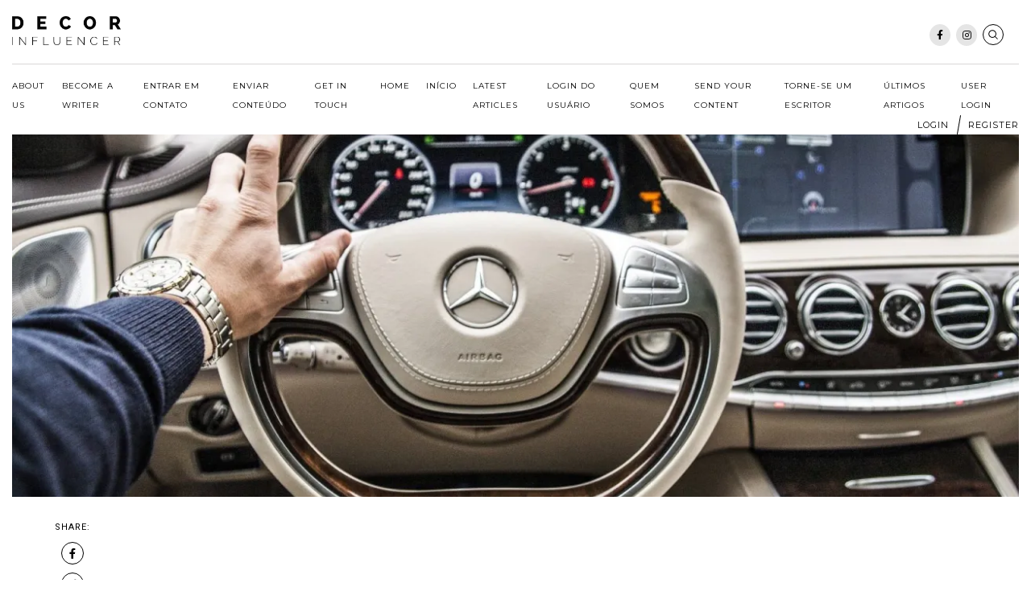

--- FILE ---
content_type: text/html; charset=UTF-8
request_url: https://decorinfluencer.com/what-to-expect-from-the-luxury-market-by-2025/
body_size: 19359
content:
<!doctype html>
<html lang="en-US">
<head>
	<meta charset="UTF-8">
	<meta name="viewport" content="width=device-width, initial-scale=1">
	<link rel="profile" href="https://gmpg.org/xfn/11">
	<script src="https://cdnjs.cloudflare.com/ajax/libs/jquery/3.2.1/jquery.min.js"></script>
	<link href="https://fonts.googleapis.com/css2?family=Montserrat:ital,wght@0,100;0,200;0,300;0,400;0,500;0,600;0,700;0,800;0,900;1,100;1,200;1,300;1,400;1,500;1,600;1,700;1,800;1,900&family=Roboto:ital,wght@0,100;0,300;0,400;0,500;0,700;0,900;1,100;1,300;1,400;1,500;1,700;1,900&display=swap" rel="stylesheet">

	

	<!-- Google Adsense -->
	<script data-ad-client="ca-pub-3740447164468665" async src="https://pagead2.googlesyndication.com/pagead/js/adsbygoogle.js"></script>

	<link href="https://fonts.googleapis.com/css2?family=Nanum+Myeongjo:wght@400;700;800&display=swap" rel="stylesheet">
	<link href="https://fonts.googleapis.com/css2?family=Playfair+Display:ital,wght@0,400;0,500;0,600;0,700;0,800;0,900;1,400;1,500;1,600;1,700;1,800;1,900&display=swap" rel="stylesheet">

	<!-- FontAwesome -->
	<script src="https://kit.fontawesome.com/bd9c53a196.js" crossorigin="anonymous"></script>

	<!-- Line Icons -->
	<link rel="stylesheet" href="https://maxst.icons8.com/vue-static/landings/line-awesome/line-awesome/1.3.0/css/line-awesome.min.css">

	<!-- Flex Slider -->
	<link rel="stylesheet" href="https://cdnjs.cloudflare.com/ajax/libs/flexslider/2.6.3/flexslider.min.css">
	<script src="https://cdnjs.cloudflare.com/ajax/libs/flexslider/2.6.3/jquery.flexslider-min.js"></script>

	<!-- Slick Slider -->
	<link data-optimized="1" rel="stylesheet" type="text/css" href="https://decorinfluencer.com/wp-content/litespeed/css/0567a236981345a905aa6025a5910897.css?ver=10897">
	<script data-optimized="1" type="text/javascript" src="https://decorinfluencer.com/wp-content/litespeed/js/9e629f72fa2546dcb676970c7bed6187.js?ver=d6187"></script>

	<!-- Mailchimp -->
	<script id="mcjs">!function(c,h,i,m,p){m=c.createElement(h),p=c.getElementsByTagName(h)[0],m.async=1,m.src=i,p.parentNode.insertBefore(m,p)}(document,"script","https://chimpstatic.com/mcjs-connected/js/users/b1fab9b2adb76342da31cad0e/2b6a1e20dd08151a8bb11e675.js");</script>

	<!-- Hotjar Tracking Code for www.decorinfluencer.com -->
	<script>
	    (function(h,o,t,j,a,r){
	        h.hj=h.hj||function(){(h.hj.q=h.hj.q||[]).push(arguments)};
	        h._hjSettings={hjid:2083316,hjsv:6};
	        a=o.getElementsByTagName('head')[0];
	        r=o.createElement('script');r.async=1;
	        r.src=t+h._hjSettings.hjid+j+h._hjSettings.hjsv;
	        a.appendChild(r);
	    })(window,document,'https://static.hotjar.com/c/hotjar-','.js?sv=');
	</script>
	
	<meta name='robots' content='index, follow, max-image-preview:large, max-snippet:-1, max-video-preview:-1' />
<script>window._wca = window._wca || [];</script>

	<!-- This site is optimized with the Yoast SEO Premium plugin v25.7.1 (Yoast SEO v26.8) - https://yoast.com/product/yoast-seo-premium-wordpress/ -->
	<title>What to expect from the luxury market by 2025</title>
	<meta name="description" content="What to expect from the luxury market until 2025! Are you ready for the changes? Come and see what&#039;s really going to change." />
	<link rel="canonical" href="https://decorinfluencer.com/what-to-expect-from-the-luxury-market-by-2025/" />
	<meta property="og:locale" content="en_US" />
	<meta property="og:type" content="article" />
	<meta property="og:title" content="What to expect from the luxury market by 2025" />
	<meta property="og:description" content="What to expect from the luxury market until 2025! Are you ready for the changes? Come and see what&#039;s really going to change." />
	<meta property="og:url" content="https://decorinfluencer.com/what-to-expect-from-the-luxury-market-by-2025/" />
	<meta property="og:site_name" content="Decor Influencer" />
	<meta property="article:publisher" content="https://www.facebook.com/decorinfluencer" />
	<meta property="article:published_time" content="2020-11-01T01:27:00+00:00" />
	<meta property="article:modified_time" content="2020-12-07T19:51:03+00:00" />
	<meta property="og:image" content="https://i0.wp.com/decorinfluencer.com/wp-content/uploads/2020/10/steering-wheel-801994_1920.jpg?fit=1600%2C1067&ssl=1" />
	<meta property="og:image:width" content="1600" />
	<meta property="og:image:height" content="1067" />
	<meta property="og:image:type" content="image/jpeg" />
	<meta name="author" content="Leonardo Gueiros" />
	<meta name="twitter:card" content="summary_large_image" />
	<meta name="twitter:label1" content="Written by" />
	<meta name="twitter:data1" content="Leonardo Gueiros" />
	<meta name="twitter:label2" content="Est. reading time" />
	<meta name="twitter:data2" content="3 minutes" />
	<script type="application/ld+json" class="yoast-schema-graph">{"@context":"https://schema.org","@graph":[{"@type":"Article","@id":"https://decorinfluencer.com/what-to-expect-from-the-luxury-market-by-2025/#article","isPartOf":{"@id":"https://decorinfluencer.com/what-to-expect-from-the-luxury-market-by-2025/"},"author":{"name":"Leonardo Gueiros","@id":"https://decorinfluencer.com/#/schema/person/c1cbca04c201afec2521cc99cfc17930"},"headline":"What to expect from the luxury market by 2025","datePublished":"2020-11-01T01:27:00+00:00","dateModified":"2020-12-07T19:51:03+00:00","mainEntityOfPage":{"@id":"https://decorinfluencer.com/what-to-expect-from-the-luxury-market-by-2025/"},"wordCount":526,"publisher":{"@id":"https://decorinfluencer.com/#organization"},"image":{"@id":"https://decorinfluencer.com/what-to-expect-from-the-luxury-market-by-2025/#primaryimage"},"thumbnailUrl":"https://i0.wp.com/decorinfluencer.com/wp-content/uploads/2020/10/steering-wheel-801994_1920.jpg?fit=1600%2C1067&ssl=1","keywords":["luxury cars","Luxury market","luxury women"],"articleSection":["Luxury Market"],"inLanguage":"en-US"},{"@type":"WebPage","@id":"https://decorinfluencer.com/what-to-expect-from-the-luxury-market-by-2025/","url":"https://decorinfluencer.com/what-to-expect-from-the-luxury-market-by-2025/","name":"What to expect from the luxury market by 2025","isPartOf":{"@id":"https://decorinfluencer.com/#website"},"primaryImageOfPage":{"@id":"https://decorinfluencer.com/what-to-expect-from-the-luxury-market-by-2025/#primaryimage"},"image":{"@id":"https://decorinfluencer.com/what-to-expect-from-the-luxury-market-by-2025/#primaryimage"},"thumbnailUrl":"https://i0.wp.com/decorinfluencer.com/wp-content/uploads/2020/10/steering-wheel-801994_1920.jpg?fit=1600%2C1067&ssl=1","datePublished":"2020-11-01T01:27:00+00:00","dateModified":"2020-12-07T19:51:03+00:00","description":"What to expect from the luxury market until 2025! Are you ready for the changes? Come and see what's really going to change.","breadcrumb":{"@id":"https://decorinfluencer.com/what-to-expect-from-the-luxury-market-by-2025/#breadcrumb"},"inLanguage":"en-US","potentialAction":[{"@type":"ReadAction","target":["https://decorinfluencer.com/what-to-expect-from-the-luxury-market-by-2025/"]}]},{"@type":"ImageObject","inLanguage":"en-US","@id":"https://decorinfluencer.com/what-to-expect-from-the-luxury-market-by-2025/#primaryimage","url":"https://i0.wp.com/decorinfluencer.com/wp-content/uploads/2020/10/steering-wheel-801994_1920.jpg?fit=1600%2C1067&ssl=1","contentUrl":"https://i0.wp.com/decorinfluencer.com/wp-content/uploads/2020/10/steering-wheel-801994_1920.jpg?fit=1600%2C1067&ssl=1","width":1600,"height":1067,"caption":"carro de luxo"},{"@type":"BreadcrumbList","@id":"https://decorinfluencer.com/what-to-expect-from-the-luxury-market-by-2025/#breadcrumb","itemListElement":[{"@type":"ListItem","position":1,"name":"Home","item":"https://decorinfluencer.com/"},{"@type":"ListItem","position":2,"name":"What to expect from the luxury market by 2025"}]},{"@type":"WebSite","@id":"https://decorinfluencer.com/#website","url":"https://decorinfluencer.com/","name":"Decor Influencer","description":"","publisher":{"@id":"https://decorinfluencer.com/#organization"},"potentialAction":[{"@type":"SearchAction","target":{"@type":"EntryPoint","urlTemplate":"https://decorinfluencer.com/?s={search_term_string}"},"query-input":{"@type":"PropertyValueSpecification","valueRequired":true,"valueName":"search_term_string"}}],"inLanguage":"en-US"},{"@type":"Organization","@id":"https://decorinfluencer.com/#organization","name":"Decor Influencer","url":"https://decorinfluencer.com/","logo":{"@type":"ImageObject","inLanguage":"en-US","@id":"https://decorinfluencer.com/#/schema/logo/image/","url":"https://decorinfluencer.com/wp-content/uploads/2020/09/Logo-Decor-Influencer.png","contentUrl":"https://decorinfluencer.com/wp-content/uploads/2020/09/Logo-Decor-Influencer.png","width":4167,"height":2500,"caption":"Decor Influencer"},"image":{"@id":"https://decorinfluencer.com/#/schema/logo/image/"},"sameAs":["https://www.facebook.com/decorinfluencer","http://instagram.com/decorinfluencer"]},{"@type":"Person","@id":"https://decorinfluencer.com/#/schema/person/c1cbca04c201afec2521cc99cfc17930","name":"Leonardo Gueiros","description":"Business administrator, Founder of Akazza Interiors and FG Interiors. In my spare time, I love to travel, enjoy good wine and give tips about the luxury market.","sameAs":["https://www.instagram.com/gueirosleo/"],"url":"https://decorinfluencer.com/profile/leonardogueiros/"}]}</script>
	<!-- / Yoast SEO Premium plugin. -->


<link rel='dns-prefetch' href='//stats.wp.com' />
<link rel='preconnect' href='//i0.wp.com' />
<link rel="alternate" type="application/rss+xml" title="Decor Influencer &raquo; Feed" href="https://decorinfluencer.com/feed/" />
<link rel="alternate" type="application/rss+xml" title="Decor Influencer &raquo; Comments Feed" href="https://decorinfluencer.com/comments/feed/" />
<link rel="alternate" title="oEmbed (JSON)" type="application/json+oembed" href="https://decorinfluencer.com/wp-json/oembed/1.0/embed?url=https%3A%2F%2Fdecorinfluencer.com%2Fwhat-to-expect-from-the-luxury-market-by-2025%2F" />
<link rel="alternate" title="oEmbed (XML)" type="text/xml+oembed" href="https://decorinfluencer.com/wp-json/oembed/1.0/embed?url=https%3A%2F%2Fdecorinfluencer.com%2Fwhat-to-expect-from-the-luxury-market-by-2025%2F&#038;format=xml" />
		<style>
			.lazyload,
			.lazyloading {
				max-width: 100%;
			}
		</style>
		<style id='wp-img-auto-sizes-contain-inline-css'>
img:is([sizes=auto i],[sizes^="auto," i]){contain-intrinsic-size:3000px 1500px}
/*# sourceURL=wp-img-auto-sizes-contain-inline-css */
</style>

<style id='wp-emoji-styles-inline-css'>

	img.wp-smiley, img.emoji {
		display: inline !important;
		border: none !important;
		box-shadow: none !important;
		height: 1em !important;
		width: 1em !important;
		margin: 0 0.07em !important;
		vertical-align: -0.1em !important;
		background: none !important;
		padding: 0 !important;
	}
/*# sourceURL=wp-emoji-styles-inline-css */
</style>
<link data-optimized="1" rel='stylesheet' id='wp-block-library-css' href='https://decorinfluencer.com/wp-content/litespeed/css/6fd13b06aa8ea05397fbd43191dbd473.css?ver=15f44' media='all' />
<style id='wp-block-heading-inline-css'>
h1:where(.wp-block-heading).has-background,h2:where(.wp-block-heading).has-background,h3:where(.wp-block-heading).has-background,h4:where(.wp-block-heading).has-background,h5:where(.wp-block-heading).has-background,h6:where(.wp-block-heading).has-background{padding:1.25em 2.375em}h1.has-text-align-left[style*=writing-mode]:where([style*=vertical-lr]),h1.has-text-align-right[style*=writing-mode]:where([style*=vertical-rl]),h2.has-text-align-left[style*=writing-mode]:where([style*=vertical-lr]),h2.has-text-align-right[style*=writing-mode]:where([style*=vertical-rl]),h3.has-text-align-left[style*=writing-mode]:where([style*=vertical-lr]),h3.has-text-align-right[style*=writing-mode]:where([style*=vertical-rl]),h4.has-text-align-left[style*=writing-mode]:where([style*=vertical-lr]),h4.has-text-align-right[style*=writing-mode]:where([style*=vertical-rl]),h5.has-text-align-left[style*=writing-mode]:where([style*=vertical-lr]),h5.has-text-align-right[style*=writing-mode]:where([style*=vertical-rl]),h6.has-text-align-left[style*=writing-mode]:where([style*=vertical-lr]),h6.has-text-align-right[style*=writing-mode]:where([style*=vertical-rl]){rotate:180deg}
/*# sourceURL=https://decorinfluencer.com/wp-includes/blocks/heading/style.min.css */
</style>
<style id='wp-block-image-inline-css'>
.wp-block-image>a,.wp-block-image>figure>a{display:inline-block}.wp-block-image img{box-sizing:border-box;height:auto;max-width:100%;vertical-align:bottom}@media not (prefers-reduced-motion){.wp-block-image img.hide{visibility:hidden}.wp-block-image img.show{animation:show-content-image .4s}}.wp-block-image[style*=border-radius] img,.wp-block-image[style*=border-radius]>a{border-radius:inherit}.wp-block-image.has-custom-border img{box-sizing:border-box}.wp-block-image.aligncenter{text-align:center}.wp-block-image.alignfull>a,.wp-block-image.alignwide>a{width:100%}.wp-block-image.alignfull img,.wp-block-image.alignwide img{height:auto;width:100%}.wp-block-image .aligncenter,.wp-block-image .alignleft,.wp-block-image .alignright,.wp-block-image.aligncenter,.wp-block-image.alignleft,.wp-block-image.alignright{display:table}.wp-block-image .aligncenter>figcaption,.wp-block-image .alignleft>figcaption,.wp-block-image .alignright>figcaption,.wp-block-image.aligncenter>figcaption,.wp-block-image.alignleft>figcaption,.wp-block-image.alignright>figcaption{caption-side:bottom;display:table-caption}.wp-block-image .alignleft{float:left;margin:.5em 1em .5em 0}.wp-block-image .alignright{float:right;margin:.5em 0 .5em 1em}.wp-block-image .aligncenter{margin-left:auto;margin-right:auto}.wp-block-image :where(figcaption){margin-bottom:1em;margin-top:.5em}.wp-block-image.is-style-circle-mask img{border-radius:9999px}@supports ((-webkit-mask-image:none) or (mask-image:none)) or (-webkit-mask-image:none){.wp-block-image.is-style-circle-mask img{border-radius:0;-webkit-mask-image:url('data:image/svg+xml;utf8,<svg viewBox="0 0 100 100" xmlns="http://www.w3.org/2000/svg"><circle cx="50" cy="50" r="50"/></svg>');mask-image:url('data:image/svg+xml;utf8,<svg viewBox="0 0 100 100" xmlns="http://www.w3.org/2000/svg"><circle cx="50" cy="50" r="50"/></svg>');mask-mode:alpha;-webkit-mask-position:center;mask-position:center;-webkit-mask-repeat:no-repeat;mask-repeat:no-repeat;-webkit-mask-size:contain;mask-size:contain}}:root :where(.wp-block-image.is-style-rounded img,.wp-block-image .is-style-rounded img){border-radius:9999px}.wp-block-image figure{margin:0}.wp-lightbox-container{display:flex;flex-direction:column;position:relative}.wp-lightbox-container img{cursor:zoom-in}.wp-lightbox-container img:hover+button{opacity:1}.wp-lightbox-container button{align-items:center;backdrop-filter:blur(16px) saturate(180%);background-color:#5a5a5a40;border:none;border-radius:4px;cursor:zoom-in;display:flex;height:20px;justify-content:center;opacity:0;padding:0;position:absolute;right:16px;text-align:center;top:16px;width:20px;z-index:100}@media not (prefers-reduced-motion){.wp-lightbox-container button{transition:opacity .2s ease}}.wp-lightbox-container button:focus-visible{outline:3px auto #5a5a5a40;outline:3px auto -webkit-focus-ring-color;outline-offset:3px}.wp-lightbox-container button:hover{cursor:pointer;opacity:1}.wp-lightbox-container button:focus{opacity:1}.wp-lightbox-container button:focus,.wp-lightbox-container button:hover,.wp-lightbox-container button:not(:hover):not(:active):not(.has-background){background-color:#5a5a5a40;border:none}.wp-lightbox-overlay{box-sizing:border-box;cursor:zoom-out;height:100vh;left:0;overflow:hidden;position:fixed;top:0;visibility:hidden;width:100%;z-index:100000}.wp-lightbox-overlay .close-button{align-items:center;cursor:pointer;display:flex;justify-content:center;min-height:40px;min-width:40px;padding:0;position:absolute;right:calc(env(safe-area-inset-right) + 16px);top:calc(env(safe-area-inset-top) + 16px);z-index:5000000}.wp-lightbox-overlay .close-button:focus,.wp-lightbox-overlay .close-button:hover,.wp-lightbox-overlay .close-button:not(:hover):not(:active):not(.has-background){background:none;border:none}.wp-lightbox-overlay .lightbox-image-container{height:var(--wp--lightbox-container-height);left:50%;overflow:hidden;position:absolute;top:50%;transform:translate(-50%,-50%);transform-origin:top left;width:var(--wp--lightbox-container-width);z-index:9999999999}.wp-lightbox-overlay .wp-block-image{align-items:center;box-sizing:border-box;display:flex;height:100%;justify-content:center;margin:0;position:relative;transform-origin:0 0;width:100%;z-index:3000000}.wp-lightbox-overlay .wp-block-image img{height:var(--wp--lightbox-image-height);min-height:var(--wp--lightbox-image-height);min-width:var(--wp--lightbox-image-width);width:var(--wp--lightbox-image-width)}.wp-lightbox-overlay .wp-block-image figcaption{display:none}.wp-lightbox-overlay button{background:none;border:none}.wp-lightbox-overlay .scrim{background-color:#fff;height:100%;opacity:.9;position:absolute;width:100%;z-index:2000000}.wp-lightbox-overlay.active{visibility:visible}@media not (prefers-reduced-motion){.wp-lightbox-overlay.active{animation:turn-on-visibility .25s both}.wp-lightbox-overlay.active img{animation:turn-on-visibility .35s both}.wp-lightbox-overlay.show-closing-animation:not(.active){animation:turn-off-visibility .35s both}.wp-lightbox-overlay.show-closing-animation:not(.active) img{animation:turn-off-visibility .25s both}.wp-lightbox-overlay.zoom.active{animation:none;opacity:1;visibility:visible}.wp-lightbox-overlay.zoom.active .lightbox-image-container{animation:lightbox-zoom-in .4s}.wp-lightbox-overlay.zoom.active .lightbox-image-container img{animation:none}.wp-lightbox-overlay.zoom.active .scrim{animation:turn-on-visibility .4s forwards}.wp-lightbox-overlay.zoom.show-closing-animation:not(.active){animation:none}.wp-lightbox-overlay.zoom.show-closing-animation:not(.active) .lightbox-image-container{animation:lightbox-zoom-out .4s}.wp-lightbox-overlay.zoom.show-closing-animation:not(.active) .lightbox-image-container img{animation:none}.wp-lightbox-overlay.zoom.show-closing-animation:not(.active) .scrim{animation:turn-off-visibility .4s forwards}}@keyframes show-content-image{0%{visibility:hidden}99%{visibility:hidden}to{visibility:visible}}@keyframes turn-on-visibility{0%{opacity:0}to{opacity:1}}@keyframes turn-off-visibility{0%{opacity:1;visibility:visible}99%{opacity:0;visibility:visible}to{opacity:0;visibility:hidden}}@keyframes lightbox-zoom-in{0%{transform:translate(calc((-100vw + var(--wp--lightbox-scrollbar-width))/2 + var(--wp--lightbox-initial-left-position)),calc(-50vh + var(--wp--lightbox-initial-top-position))) scale(var(--wp--lightbox-scale))}to{transform:translate(-50%,-50%) scale(1)}}@keyframes lightbox-zoom-out{0%{transform:translate(-50%,-50%) scale(1);visibility:visible}99%{visibility:visible}to{transform:translate(calc((-100vw + var(--wp--lightbox-scrollbar-width))/2 + var(--wp--lightbox-initial-left-position)),calc(-50vh + var(--wp--lightbox-initial-top-position))) scale(var(--wp--lightbox-scale));visibility:hidden}}
/*# sourceURL=https://decorinfluencer.com/wp-includes/blocks/image/style.min.css */
</style>
<style id='wp-block-list-inline-css'>
ol,ul{box-sizing:border-box}:root :where(.wp-block-list.has-background){padding:1.25em 2.375em}
/*# sourceURL=https://decorinfluencer.com/wp-includes/blocks/list/style.min.css */
</style>
<style id='wp-block-paragraph-inline-css'>
.is-small-text{font-size:.875em}.is-regular-text{font-size:1em}.is-large-text{font-size:2.25em}.is-larger-text{font-size:3em}.has-drop-cap:not(:focus):first-letter{float:left;font-size:8.4em;font-style:normal;font-weight:100;line-height:.68;margin:.05em .1em 0 0;text-transform:uppercase}body.rtl .has-drop-cap:not(:focus):first-letter{float:none;margin-left:.1em}p.has-drop-cap.has-background{overflow:hidden}:root :where(p.has-background){padding:1.25em 2.375em}:where(p.has-text-color:not(.has-link-color)) a{color:inherit}p.has-text-align-left[style*="writing-mode:vertical-lr"],p.has-text-align-right[style*="writing-mode:vertical-rl"]{rotate:180deg}
/*# sourceURL=https://decorinfluencer.com/wp-includes/blocks/paragraph/style.min.css */
</style>
<style id='global-styles-inline-css'>
:root{--wp--preset--aspect-ratio--square: 1;--wp--preset--aspect-ratio--4-3: 4/3;--wp--preset--aspect-ratio--3-4: 3/4;--wp--preset--aspect-ratio--3-2: 3/2;--wp--preset--aspect-ratio--2-3: 2/3;--wp--preset--aspect-ratio--16-9: 16/9;--wp--preset--aspect-ratio--9-16: 9/16;--wp--preset--color--black: #000000;--wp--preset--color--cyan-bluish-gray: #abb8c3;--wp--preset--color--white: #ffffff;--wp--preset--color--pale-pink: #f78da7;--wp--preset--color--vivid-red: #cf2e2e;--wp--preset--color--luminous-vivid-orange: #ff6900;--wp--preset--color--luminous-vivid-amber: #fcb900;--wp--preset--color--light-green-cyan: #7bdcb5;--wp--preset--color--vivid-green-cyan: #00d084;--wp--preset--color--pale-cyan-blue: #8ed1fc;--wp--preset--color--vivid-cyan-blue: #0693e3;--wp--preset--color--vivid-purple: #9b51e0;--wp--preset--gradient--vivid-cyan-blue-to-vivid-purple: linear-gradient(135deg,rgb(6,147,227) 0%,rgb(155,81,224) 100%);--wp--preset--gradient--light-green-cyan-to-vivid-green-cyan: linear-gradient(135deg,rgb(122,220,180) 0%,rgb(0,208,130) 100%);--wp--preset--gradient--luminous-vivid-amber-to-luminous-vivid-orange: linear-gradient(135deg,rgb(252,185,0) 0%,rgb(255,105,0) 100%);--wp--preset--gradient--luminous-vivid-orange-to-vivid-red: linear-gradient(135deg,rgb(255,105,0) 0%,rgb(207,46,46) 100%);--wp--preset--gradient--very-light-gray-to-cyan-bluish-gray: linear-gradient(135deg,rgb(238,238,238) 0%,rgb(169,184,195) 100%);--wp--preset--gradient--cool-to-warm-spectrum: linear-gradient(135deg,rgb(74,234,220) 0%,rgb(151,120,209) 20%,rgb(207,42,186) 40%,rgb(238,44,130) 60%,rgb(251,105,98) 80%,rgb(254,248,76) 100%);--wp--preset--gradient--blush-light-purple: linear-gradient(135deg,rgb(255,206,236) 0%,rgb(152,150,240) 100%);--wp--preset--gradient--blush-bordeaux: linear-gradient(135deg,rgb(254,205,165) 0%,rgb(254,45,45) 50%,rgb(107,0,62) 100%);--wp--preset--gradient--luminous-dusk: linear-gradient(135deg,rgb(255,203,112) 0%,rgb(199,81,192) 50%,rgb(65,88,208) 100%);--wp--preset--gradient--pale-ocean: linear-gradient(135deg,rgb(255,245,203) 0%,rgb(182,227,212) 50%,rgb(51,167,181) 100%);--wp--preset--gradient--electric-grass: linear-gradient(135deg,rgb(202,248,128) 0%,rgb(113,206,126) 100%);--wp--preset--gradient--midnight: linear-gradient(135deg,rgb(2,3,129) 0%,rgb(40,116,252) 100%);--wp--preset--font-size--small: 13px;--wp--preset--font-size--medium: 20px;--wp--preset--font-size--large: 36px;--wp--preset--font-size--x-large: 42px;--wp--preset--font-family--inter: "Inter", sans-serif;--wp--preset--font-family--cardo: Cardo;--wp--preset--spacing--20: 0.44rem;--wp--preset--spacing--30: 0.67rem;--wp--preset--spacing--40: 1rem;--wp--preset--spacing--50: 1.5rem;--wp--preset--spacing--60: 2.25rem;--wp--preset--spacing--70: 3.38rem;--wp--preset--spacing--80: 5.06rem;--wp--preset--shadow--natural: 6px 6px 9px rgba(0, 0, 0, 0.2);--wp--preset--shadow--deep: 12px 12px 50px rgba(0, 0, 0, 0.4);--wp--preset--shadow--sharp: 6px 6px 0px rgba(0, 0, 0, 0.2);--wp--preset--shadow--outlined: 6px 6px 0px -3px rgb(255, 255, 255), 6px 6px rgb(0, 0, 0);--wp--preset--shadow--crisp: 6px 6px 0px rgb(0, 0, 0);}:where(.is-layout-flex){gap: 0.5em;}:where(.is-layout-grid){gap: 0.5em;}body .is-layout-flex{display: flex;}.is-layout-flex{flex-wrap: wrap;align-items: center;}.is-layout-flex > :is(*, div){margin: 0;}body .is-layout-grid{display: grid;}.is-layout-grid > :is(*, div){margin: 0;}:where(.wp-block-columns.is-layout-flex){gap: 2em;}:where(.wp-block-columns.is-layout-grid){gap: 2em;}:where(.wp-block-post-template.is-layout-flex){gap: 1.25em;}:where(.wp-block-post-template.is-layout-grid){gap: 1.25em;}.has-black-color{color: var(--wp--preset--color--black) !important;}.has-cyan-bluish-gray-color{color: var(--wp--preset--color--cyan-bluish-gray) !important;}.has-white-color{color: var(--wp--preset--color--white) !important;}.has-pale-pink-color{color: var(--wp--preset--color--pale-pink) !important;}.has-vivid-red-color{color: var(--wp--preset--color--vivid-red) !important;}.has-luminous-vivid-orange-color{color: var(--wp--preset--color--luminous-vivid-orange) !important;}.has-luminous-vivid-amber-color{color: var(--wp--preset--color--luminous-vivid-amber) !important;}.has-light-green-cyan-color{color: var(--wp--preset--color--light-green-cyan) !important;}.has-vivid-green-cyan-color{color: var(--wp--preset--color--vivid-green-cyan) !important;}.has-pale-cyan-blue-color{color: var(--wp--preset--color--pale-cyan-blue) !important;}.has-vivid-cyan-blue-color{color: var(--wp--preset--color--vivid-cyan-blue) !important;}.has-vivid-purple-color{color: var(--wp--preset--color--vivid-purple) !important;}.has-black-background-color{background-color: var(--wp--preset--color--black) !important;}.has-cyan-bluish-gray-background-color{background-color: var(--wp--preset--color--cyan-bluish-gray) !important;}.has-white-background-color{background-color: var(--wp--preset--color--white) !important;}.has-pale-pink-background-color{background-color: var(--wp--preset--color--pale-pink) !important;}.has-vivid-red-background-color{background-color: var(--wp--preset--color--vivid-red) !important;}.has-luminous-vivid-orange-background-color{background-color: var(--wp--preset--color--luminous-vivid-orange) !important;}.has-luminous-vivid-amber-background-color{background-color: var(--wp--preset--color--luminous-vivid-amber) !important;}.has-light-green-cyan-background-color{background-color: var(--wp--preset--color--light-green-cyan) !important;}.has-vivid-green-cyan-background-color{background-color: var(--wp--preset--color--vivid-green-cyan) !important;}.has-pale-cyan-blue-background-color{background-color: var(--wp--preset--color--pale-cyan-blue) !important;}.has-vivid-cyan-blue-background-color{background-color: var(--wp--preset--color--vivid-cyan-blue) !important;}.has-vivid-purple-background-color{background-color: var(--wp--preset--color--vivid-purple) !important;}.has-black-border-color{border-color: var(--wp--preset--color--black) !important;}.has-cyan-bluish-gray-border-color{border-color: var(--wp--preset--color--cyan-bluish-gray) !important;}.has-white-border-color{border-color: var(--wp--preset--color--white) !important;}.has-pale-pink-border-color{border-color: var(--wp--preset--color--pale-pink) !important;}.has-vivid-red-border-color{border-color: var(--wp--preset--color--vivid-red) !important;}.has-luminous-vivid-orange-border-color{border-color: var(--wp--preset--color--luminous-vivid-orange) !important;}.has-luminous-vivid-amber-border-color{border-color: var(--wp--preset--color--luminous-vivid-amber) !important;}.has-light-green-cyan-border-color{border-color: var(--wp--preset--color--light-green-cyan) !important;}.has-vivid-green-cyan-border-color{border-color: var(--wp--preset--color--vivid-green-cyan) !important;}.has-pale-cyan-blue-border-color{border-color: var(--wp--preset--color--pale-cyan-blue) !important;}.has-vivid-cyan-blue-border-color{border-color: var(--wp--preset--color--vivid-cyan-blue) !important;}.has-vivid-purple-border-color{border-color: var(--wp--preset--color--vivid-purple) !important;}.has-vivid-cyan-blue-to-vivid-purple-gradient-background{background: var(--wp--preset--gradient--vivid-cyan-blue-to-vivid-purple) !important;}.has-light-green-cyan-to-vivid-green-cyan-gradient-background{background: var(--wp--preset--gradient--light-green-cyan-to-vivid-green-cyan) !important;}.has-luminous-vivid-amber-to-luminous-vivid-orange-gradient-background{background: var(--wp--preset--gradient--luminous-vivid-amber-to-luminous-vivid-orange) !important;}.has-luminous-vivid-orange-to-vivid-red-gradient-background{background: var(--wp--preset--gradient--luminous-vivid-orange-to-vivid-red) !important;}.has-very-light-gray-to-cyan-bluish-gray-gradient-background{background: var(--wp--preset--gradient--very-light-gray-to-cyan-bluish-gray) !important;}.has-cool-to-warm-spectrum-gradient-background{background: var(--wp--preset--gradient--cool-to-warm-spectrum) !important;}.has-blush-light-purple-gradient-background{background: var(--wp--preset--gradient--blush-light-purple) !important;}.has-blush-bordeaux-gradient-background{background: var(--wp--preset--gradient--blush-bordeaux) !important;}.has-luminous-dusk-gradient-background{background: var(--wp--preset--gradient--luminous-dusk) !important;}.has-pale-ocean-gradient-background{background: var(--wp--preset--gradient--pale-ocean) !important;}.has-electric-grass-gradient-background{background: var(--wp--preset--gradient--electric-grass) !important;}.has-midnight-gradient-background{background: var(--wp--preset--gradient--midnight) !important;}.has-small-font-size{font-size: var(--wp--preset--font-size--small) !important;}.has-medium-font-size{font-size: var(--wp--preset--font-size--medium) !important;}.has-large-font-size{font-size: var(--wp--preset--font-size--large) !important;}.has-x-large-font-size{font-size: var(--wp--preset--font-size--x-large) !important;}
/*# sourceURL=global-styles-inline-css */
</style>

<style id='classic-theme-styles-inline-css'>
/*! This file is auto-generated */
.wp-block-button__link{color:#fff;background-color:#32373c;border-radius:9999px;box-shadow:none;text-decoration:none;padding:calc(.667em + 2px) calc(1.333em + 2px);font-size:1.125em}.wp-block-file__button{background:#32373c;color:#fff;text-decoration:none}
/*# sourceURL=/wp-includes/css/classic-themes.min.css */
</style>
<link data-optimized="1" rel='stylesheet' id='dnd-upload-cf7-css' href='https://decorinfluencer.com/wp-content/litespeed/css/8e6f6c26beb705939bf92c861e0bab35.css?ver=5ebbf' media='all' />
<link data-optimized="1" rel='stylesheet' id='contact-form-7-css' href='https://decorinfluencer.com/wp-content/litespeed/css/ea6181806a09d99e03197458831cc054.css?ver=bb2fb' media='all' />
<style id='woocommerce-inline-inline-css'>
.woocommerce form .form-row .required { visibility: visible; }
/*# sourceURL=woocommerce-inline-inline-css */
</style>
<link data-optimized="1" rel='stylesheet' id='decor-influencer-style-css' href='https://decorinfluencer.com/wp-content/litespeed/css/0b8e7f02f33825d7e74009b71a97ad1c.css?ver=a5290' media='all' />
<link data-optimized="1" rel='stylesheet' id='decor-influencer-woocommerce-style-css' href='https://decorinfluencer.com/wp-content/litespeed/css/f252b4525fa4d9577ee587e8c922726d.css?ver=6679e' media='all' />
<style id='decor-influencer-woocommerce-style-inline-css'>
@font-face {
			font-family: "star";
			src: url("https://decorinfluencer.com/wp-content/plugins/woocommerce/assets/fonts/star.eot");
			src: url("https://decorinfluencer.com/wp-content/plugins/woocommerce/assets/fonts/star.eot?#iefix") format("embedded-opentype"),
				url("https://decorinfluencer.com/wp-content/plugins/woocommerce/assets/fonts/star.woff") format("woff"),
				url("https://decorinfluencer.com/wp-content/plugins/woocommerce/assets/fonts/star.ttf") format("truetype"),
				url("https://decorinfluencer.com/wp-content/plugins/woocommerce/assets/fonts/star.svg#star") format("svg");
			font-weight: normal;
			font-style: normal;
		}
/*# sourceURL=decor-influencer-woocommerce-style-inline-css */
</style>
<script src="https://decorinfluencer.com/wp-includes/js/jquery/jquery.min.js?ver=3.7.1" id="jquery-core-js"></script>
<script data-optimized="1" src="https://decorinfluencer.com/wp-content/litespeed/js/b6244a2cc4bba8e53e0f6bc04c195a45.js?ver=c6ce6" id="jquery-migrate-js"></script>
<script data-optimized="1" src="https://decorinfluencer.com/wp-content/litespeed/js/d8122fc5f94d00834bbf3adf150c41a9.js?ver=3a907" id="wc-jquery-blockui-js" defer data-wp-strategy="defer"></script>
<script data-optimized="1" src="https://decorinfluencer.com/wp-content/litespeed/js/9462d2a063239e7c71f250f9b3710d5a.js?ver=80b39" id="wc-js-cookie-js" defer data-wp-strategy="defer"></script>
<script id="woocommerce-js-extra">
var woocommerce_params = {"ajax_url":"/wp-admin/admin-ajax.php","wc_ajax_url":"/?wc-ajax=%%endpoint%%","i18n_password_show":"Show password","i18n_password_hide":"Hide password"};
//# sourceURL=woocommerce-js-extra
</script>
<script data-optimized="1" src="https://decorinfluencer.com/wp-content/litespeed/js/d52184b16f6696a27d5c628bc0d3e9d0.js?ver=48cc1" id="woocommerce-js" defer data-wp-strategy="defer"></script>
<script src="https://stats.wp.com/s-202605.js" id="woocommerce-analytics-js" defer data-wp-strategy="defer"></script>
<link rel="https://api.w.org/" href="https://decorinfluencer.com/wp-json/" /><link rel="alternate" title="JSON" type="application/json" href="https://decorinfluencer.com/wp-json/wp/v2/posts/2397" /><link rel="EditURI" type="application/rsd+xml" title="RSD" href="https://decorinfluencer.com/xmlrpc.php?rsd" />

<link rel='shortlink' href='https://decorinfluencer.com/?p=2397' />

		<!-- GA Google Analytics @ https://m0n.co/ga -->
		<script async src="https://www.googletagmanager.com/gtag/js?id=UA-179110486-1"></script>
		<script>
			window.dataLayer = window.dataLayer || [];
			function gtag(){dataLayer.push(arguments);}
			gtag('js', new Date());
			gtag('config', 'UA-179110486-1');
		</script>

	
<!--BEGIN: TRACKING CODE MANAGER (v2.5.0) BY INTELLYWP.COM IN HEAD//-->
<!-- Global site tag (gtag.js) - Google Analytics -->
<script async src="https://www.googletagmanager.com/gtag/js?id=G-V37YH4X691"></script>
<script>
  window.dataLayer = window.dataLayer || [];
  function gtag(){dataLayer.push(arguments);}
  gtag('js', new Date());

  gtag('config', 'G-V37YH4X691');
</script>

<!-- Google Tag Manager -->
<script>(function(w,d,s,l,i){w[l]=w[l]||[];w[l].push({'gtm.start':
new Date().getTime(),event:'gtm.js'});var f=d.getElementsByTagName(s)[0],
j=d.createElement(s),dl=l!='dataLayer'?'&l='+l:'';j.async=true;j.src=
'https://www.googletagmanager.com/gtm.js?id='+i+dl;f.parentNode.insertBefore(j,f);
})(window,document,'script','dataLayer','GTM-MJFM5NR');</script>
<!-- End Google Tag Manager -->
<!--END: https://wordpress.org/plugins/tracking-code-manager IN HEAD//-->	<style>img#wpstats{display:none}</style>
				<script>
			document.documentElement.className = document.documentElement.className.replace('no-js', 'js');
		</script>
				<style>
			.no-js img.lazyload {
				display: none;
			}

			figure.wp-block-image img.lazyloading {
				min-width: 150px;
			}

			.lazyload,
			.lazyloading {
				--smush-placeholder-width: 100px;
				--smush-placeholder-aspect-ratio: 1/1;
				width: var(--smush-image-width, var(--smush-placeholder-width)) !important;
				aspect-ratio: var(--smush-image-aspect-ratio, var(--smush-placeholder-aspect-ratio)) !important;
			}

						.lazyload, .lazyloading {
				opacity: 0;
			}

			.lazyloaded {
				opacity: 1;
				transition: opacity 400ms;
				transition-delay: 0ms;
			}

					</style>
			<noscript><style>.woocommerce-product-gallery{ opacity: 1 !important; }</style></noscript>
	<style>.recentcomments a{display:inline !important;padding:0 !important;margin:0 !important;}</style>		<style type="text/css">
					.site-title,
			.site-description {
				position: absolute;
				clip: rect(1px, 1px, 1px, 1px);
				}
					</style>
		<style class='wp-fonts-local'>
@font-face{font-family:Inter;font-style:normal;font-weight:300 900;font-display:fallback;src:url('https://decorinfluencer.com/wp-content/plugins/woocommerce/assets/fonts/Inter-VariableFont_slnt,wght.woff2') format('woff2');font-stretch:normal;}
@font-face{font-family:Cardo;font-style:normal;font-weight:400;font-display:fallback;src:url('https://decorinfluencer.com/wp-content/plugins/woocommerce/assets/fonts/cardo_normal_400.woff2') format('woff2');}
</style>
<link rel="icon" href="https://i0.wp.com/decorinfluencer.com/wp-content/uploads/2023/01/cropped-android-chrome-512x512-1.png?fit=32%2C32&#038;ssl=1" sizes="32x32" />
<link rel="icon" href="https://i0.wp.com/decorinfluencer.com/wp-content/uploads/2023/01/cropped-android-chrome-512x512-1.png?fit=192%2C192&#038;ssl=1" sizes="192x192" />
<link rel="apple-touch-icon" href="https://i0.wp.com/decorinfluencer.com/wp-content/uploads/2023/01/cropped-android-chrome-512x512-1.png?fit=180%2C180&#038;ssl=1" />
<meta name="msapplication-TileImage" content="https://i0.wp.com/decorinfluencer.com/wp-content/uploads/2023/01/cropped-android-chrome-512x512-1.png?fit=270%2C270&#038;ssl=1" />
		<style id="wp-custom-css">
			.featured-singleAmbassador {
   
    margin: 20px 3px;
    
}
.googleAdsense{
	width: 100%;
}
.flexDisplay {
    display: block;
}
		</style>
		<link data-optimized="1" rel='stylesheet' id='wc-blocks-style-css' href='https://decorinfluencer.com/wp-content/litespeed/css/8d403a63e025e32489d94d777e365e5f.css?ver=6386f' media='all' />
</head>

<body data-rsssl=1 class="wp-singular post-template-default single single-post postid-2397 single-format-standard wp-custom-logo wp-theme-decor-influencer theme-decor-influencer woocommerce-no-js woocommerce-active">



<!--BEGIN: TRACKING CODE MANAGER (v2.5.0) BY INTELLYWP.COM IN BODY//-->
<!-- Google Tag Manager (noscript) -->
<noscript><iframe data-src="https://www.googletagmanager.com/ns.html?id=GTM-MJFM5NR" height="0" width="0" src="[data-uri]" class="lazyload" data-load-mode="1"></iframe></noscript>
<!-- End Google Tag Manager (noscript) -->
<!--END: https://wordpress.org/plugins/tracking-code-manager IN BODY//--><div id="page" class="site">
		<a class="skip-link screen-reader-text" href="#primary">Skip to content</a>

	<header id="masthead" class="desktop site-header">
		<div class="top-header">
			<div class="site-branding">
				<a href="https://decorinfluencer.com/" class="custom-logo-link" rel="home"><img width="472" height="125" src="https://i0.wp.com/decorinfluencer.com/wp-content/uploads/2020/09/Logo-Original-Decor-Influencer.png?fit=472%2C125&amp;ssl=1" class="custom-logo" alt="Decor Influencer" decoding="async" fetchpriority="high" srcset="https://i0.wp.com/decorinfluencer.com/wp-content/uploads/2020/09/Logo-Original-Decor-Influencer.png?w=472&amp;ssl=1 472w, https://i0.wp.com/decorinfluencer.com/wp-content/uploads/2020/09/Logo-Original-Decor-Influencer.png?resize=300%2C79&amp;ssl=1 300w" sizes="(max-width: 472px) 100vw, 472px" /></a>			</div>
			<div class="extra-header">
				<ul class="social-header">
					<li>
						<a target="_blank" href="https://www.facebook.com/decorinfluencer">
							<i class="fab fa-facebook-f"></i>
						</a>
					</li>
					<li>
						<a target="_blank" href="https://www.instagram.com/decorinfluencer/">
							<i class="fab fa-instagram"></i>
						</a>
					</li>
					<!-- <li>
						<a target="_blank" href="#">
							<i class="fab fa-youtube"></i>
						</a>
					</li>
					<li>
						<a target="_blank" href="#">
							<i class="fab fa-linkedin-in"></i>
						</a>
					</li> -->
				</ul>
				<div class="search-header" onclick="openSearch()">
				</div>
				<div id="langHeader">
									</div>
			</div>
		</div>
		<div class="bottom-header">
			<nav id="site-navigation" class="main-navigation">
				<button class="menu-toggle" aria-controls="primary-menu" aria-expanded="false">Primary Menu</button>
				<div id="primary-menu" class="menu"><ul>
<li class="page_item page-item-75"><a href="https://decorinfluencer.com/about-us/">About Us</a></li>
<li class="page_item page-item-76"><a href="https://decorinfluencer.com/become-a-writer/">Become a Writer</a></li>
<li class="page_item page-item-2994"><a href="https://decorinfluencer.com/entrar-em-contato/">Entrar em Contato</a></li>
<li class="page_item page-item-2992"><a href="https://decorinfluencer.com/enviar-conteudo/">Enviar Conteúdo</a></li>
<li class="page_item page-item-74"><a href="https://decorinfluencer.com/get-in-touch/">Get in Touch</a></li>
<li class="page_item page-item-17"><a href="https://decorinfluencer.com/">Home</a></li>
<li class="page_item page-item-72"><a href="https://decorinfluencer.com/inicio/">Início</a></li>
<li class="page_item page-item-3149 current_page_parent"><a href="https://decorinfluencer.com/latest-articles/">Latest Articles</a></li>
<li class="page_item page-item-794"><a href="https://decorinfluencer.com/fazer-login/">Login do usuário</a></li>
<li class="page_item page-item-3019"><a href="https://decorinfluencer.com/quem-somos/">Quem somos</a></li>
<li class="page_item page-item-86"><a href="https://decorinfluencer.com/send-your-content/">Send your Content</a></li>
<li class="page_item page-item-2990"><a href="https://decorinfluencer.com/torne-se-um-escritor/">Torne-se um escritor</a></li>
<li class="page_item page-item-3151"><a href="https://decorinfluencer.com/ultimos-artigos/">Últimos Artigos</a></li>
<li class="page_item page-item-53"><a href="https://decorinfluencer.com/user-login/">User Login</a></li>
</ul></div>
			</nav>
							<div class="user-login">
					<a href="https://decorinfluencer.com//user-login">
						<span>Login</span>
						<span>Register</span>
					</a>
				</div>
						</div>
	</header>

	<header id="masthead" class="mobile site-header">
		<div class="top-header">
			<div class="site-branding">
				<a href="https://decorinfluencer.com/" class="custom-logo-link" rel="home"><img width="472" height="125" data-src="https://i0.wp.com/decorinfluencer.com/wp-content/uploads/2020/09/Logo-Original-Decor-Influencer.png?fit=472%2C125&amp;ssl=1" class="custom-logo lazyload" alt="Decor Influencer" decoding="async" data-srcset="https://i0.wp.com/decorinfluencer.com/wp-content/uploads/2020/09/Logo-Original-Decor-Influencer.png?w=472&amp;ssl=1 472w, https://i0.wp.com/decorinfluencer.com/wp-content/uploads/2020/09/Logo-Original-Decor-Influencer.png?resize=300%2C79&amp;ssl=1 300w" data-sizes="(max-width: 472px) 100vw, 472px" src="[data-uri]" style="--smush-placeholder-width: 472px; --smush-placeholder-aspect-ratio: 472/125;" /></a>			</div>
			<div id="langHeader">
							</div>
			<nav id="site-navigation" class="main-navigation">
				<button class="menu-toggle" aria-controls="primary-menu" aria-expanded="false">Menu</button>
				<div id="primary-menu" class="menu"><ul>
<li class="page_item page-item-75"><a href="https://decorinfluencer.com/about-us/">About Us</a></li>
<li class="page_item page-item-76"><a href="https://decorinfluencer.com/become-a-writer/">Become a Writer</a></li>
<li class="page_item page-item-2994"><a href="https://decorinfluencer.com/entrar-em-contato/">Entrar em Contato</a></li>
<li class="page_item page-item-2992"><a href="https://decorinfluencer.com/enviar-conteudo/">Enviar Conteúdo</a></li>
<li class="page_item page-item-74"><a href="https://decorinfluencer.com/get-in-touch/">Get in Touch</a></li>
<li class="page_item page-item-17"><a href="https://decorinfluencer.com/">Home</a></li>
<li class="page_item page-item-72"><a href="https://decorinfluencer.com/inicio/">Início</a></li>
<li class="page_item page-item-3149 current_page_parent"><a href="https://decorinfluencer.com/latest-articles/">Latest Articles</a></li>
<li class="page_item page-item-794"><a href="https://decorinfluencer.com/fazer-login/">Login do usuário</a></li>
<li class="page_item page-item-3019"><a href="https://decorinfluencer.com/quem-somos/">Quem somos</a></li>
<li class="page_item page-item-86"><a href="https://decorinfluencer.com/send-your-content/">Send your Content</a></li>
<li class="page_item page-item-2990"><a href="https://decorinfluencer.com/torne-se-um-escritor/">Torne-se um escritor</a></li>
<li class="page_item page-item-3151"><a href="https://decorinfluencer.com/ultimos-artigos/">Últimos Artigos</a></li>
<li class="page_item page-item-53"><a href="https://decorinfluencer.com/user-login/">User Login</a></li>
</ul></div>
			</nav>
		</div>
		<div class="bottom-header">
			<div class="extra-header">
				<ul class="social-header">
					<li>
						<a target="_blank" href="#">
							<i class="fab fa-facebook-f"></i>
						</a>
					</li>
					<li>
						<a target="_blank" href="#">
							<i class="fab fa-instagram"></i>
						</a>
					</li>
					<li>
						<a target="_blank" href="#">
							<i class="fab fa-youtube"></i>
						</a>
					</li>
					<!-- <li>
						<a target="_blank" href="#">
							<i class="fab fa-linkedin-in"></i>
						</a>
					</li> -->
				</ul>
				<div class="search-header" onclick="openSearch()">
				</div>
			</div>
			<div class="user-login">
				<a href="https://decorinfluencer.com//user-login">
					<span>Login</span>
					<span>Register</span>
				</a>
			</div>
		</div>
	</header>

	<div id="searchOverlay" class="overlay">
	  <span class="closebtn" onclick="closeSearch()" title="Close Search">x</span>
	  <div class="overlay-content">
	    <form class="searchForm" role="search" method="get" id="searchform" class="searchform" action="https://decorinfluencer.com//">
			<input type="text" value="" name="s" id="s">
			<input type="submit" name="searchSubmit" value="Search">
		</form>
	  </div>
	</div>

	<script type="text/javascript">
		function openSearch() {
			document.getElementById("searchOverlay").style.display = "block";
		}
		function closeSearch() {
			document.getElementById("searchOverlay").style.display = "none";
		}
	</script>
</div>
	<div id="content" class="site-content">
		

	<main id="primary" class="site-main">

		
<article id="post-2397" class="post-2397 post type-post status-publish format-standard has-post-thumbnail hentry category-luxury-market tag-luxury-cars tag-luxury-market tag-luxury-women">

	
			<div class="post-thumbnail">
				<img width="1600" height="1067" data-src="https://decorinfluencer.com/wp-content/uploads/2020/10/steering-wheel-801994_1920.jpg" class="attachment-post-thumbnail size-post-thumbnail wp-post-image lazyload" alt="carro de luxo" decoding="async" data-srcset="https://i0.wp.com/decorinfluencer.com/wp-content/uploads/2020/10/steering-wheel-801994_1920.jpg?w=1600&amp;ssl=1 1600w, https://i0.wp.com/decorinfluencer.com/wp-content/uploads/2020/10/steering-wheel-801994_1920.jpg?resize=300%2C200&amp;ssl=1 300w, https://i0.wp.com/decorinfluencer.com/wp-content/uploads/2020/10/steering-wheel-801994_1920.jpg?resize=1024%2C683&amp;ssl=1 1024w, https://i0.wp.com/decorinfluencer.com/wp-content/uploads/2020/10/steering-wheel-801994_1920.jpg?resize=768%2C512&amp;ssl=1 768w, https://i0.wp.com/decorinfluencer.com/wp-content/uploads/2020/10/steering-wheel-801994_1920.jpg?resize=1536%2C1024&amp;ssl=1 1536w, https://i0.wp.com/decorinfluencer.com/wp-content/uploads/2020/10/steering-wheel-801994_1920.jpg?w=1280&amp;ssl=1 1280w" data-sizes="(max-width: 1600px) 100vw, 1600px" src="[data-uri]" style="--smush-placeholder-width: 1600px; --smush-placeholder-aspect-ratio: 1600/1067;" />			</div><!-- .post-thumbnail -->

		
	<div class="content-area">
		<div class="flexDisplay">
			<div class="shareButtons">
				<div class="stickyArea">
					<span>Share:</span>
					<ul>
						<li>
							<a target="_blank" href="https://www.facebook.com/sharer.php?u=https://decorinfluencer.com/what-to-expect-from-the-luxury-market-by-2025/">
								<i class="fab fa-facebook-f"></i>
							</a>
						</li>
						<li>
							<a target="_blank" href="https://twitter.com/intent/tweet?url=https://decorinfluencer.com/what-to-expect-from-the-luxury-market-by-2025/">
								<i class="fab fa-twitter"></i>
							</a>
						</li>
						<li>
							<a target="_blank" href="https://www.linkedin.com/sharing/share-offsite/?url=https://decorinfluencer.com/what-to-expect-from-the-luxury-market-by-2025/">
								<i class="fab fa-linkedin-in"></i>
							</a>
						</li>
						<li>
							<a target="_blank" href="whatsapp://send?text=What to expect from the luxury market by 2025%20https://decorinfluencer.com/what-to-expect-from-the-luxury-market-by-2025/">
								<i class="fab fa-whatsapp"></i>
							</a>
						</li>
					</ul>
				</div>
			</div>
			<div class="articleBody">
				<header class="article-header">
					<h1 class="entry-title">What to expect from the luxury market by 2025</h1>					<div class="entry-meta">
						<div class="articleAuthor">
														<img data-src="https://decorinfluencer.com/wp-content/uploads/2020/10/Leonardo-Gueiros-e1622127049908.jpg" src="[data-uri]" class="lazyload" style="--smush-placeholder-width: 874px; --smush-placeholder-aspect-ratio: 874/939;"><span class="byline"> by <span class="author vcard"><a class="url fn n" href="https://decorinfluencer.com/profile/leonardogueiros/">Leonardo Gueiros</a></span></span>						</div>
						<div class="articleMeta">
							<span>Luxury Market</span>
							<span>November 1, 2020</span>
						</div>
					</div><!-- .entry-meta -->
				</header><!-- .entry-header -->

				<div class="article-area">
					<div class="article-content">
						
<figure class="wp-block-image size-large"><img data-recalc-dims="1" decoding="async" width="640" height="960" data-src="https://i0.wp.com/decorinfluencer.com/wp-content/uploads/2020/10/pscacpyje5u-683x1024.jpg?resize=640%2C960" alt="Luxury car  " class="wp-image-2214 lazyload" data-srcset="https://i0.wp.com/decorinfluencer.com/wp-content/uploads/2020/10/pscacpyje5u-scaled.jpg?resize=683%2C1024&amp;ssl=1 683w, https://i0.wp.com/decorinfluencer.com/wp-content/uploads/2020/10/pscacpyje5u-scaled.jpg?resize=200%2C300&amp;ssl=1 200w, https://i0.wp.com/decorinfluencer.com/wp-content/uploads/2020/10/pscacpyje5u-scaled.jpg?resize=768%2C1152&amp;ssl=1 768w, https://i0.wp.com/decorinfluencer.com/wp-content/uploads/2020/10/pscacpyje5u-scaled.jpg?resize=1024%2C1536&amp;ssl=1 1024w, https://i0.wp.com/decorinfluencer.com/wp-content/uploads/2020/10/pscacpyje5u-scaled.jpg?resize=1365%2C2048&amp;ssl=1 1365w, https://i0.wp.com/decorinfluencer.com/wp-content/uploads/2020/10/pscacpyje5u-scaled.jpg?resize=300%2C450&amp;ssl=1 300w, https://i0.wp.com/decorinfluencer.com/wp-content/uploads/2020/10/pscacpyje5u-scaled.jpg?w=1067&amp;ssl=1 1067w" data-sizes="(max-width: 640px) 100vw, 640px" src="[data-uri]" style="--smush-placeholder-width: 640px; --smush-placeholder-aspect-ratio: 640/960;" /></figure>



<p>Studies by consultancy Bain &amp; Company indicate that after the pandemic, there will be a recovery for the luxury market. Still, the sector will be profoundly transformed.  </p>



<figure class="wp-block-image size-large"><img data-recalc-dims="1" decoding="async" width="640" height="427" data-src="https://i0.wp.com/decorinfluencer.com/wp-content/uploads/2020/10/3q3tsj01nc-1024x683.jpg?resize=640%2C427" alt="the luxury of shopping" class="wp-image-2216 lazyload" data-srcset="https://i0.wp.com/decorinfluencer.com/wp-content/uploads/2020/10/3q3tsj01nc-scaled.jpg?resize=1024%2C683&amp;ssl=1 1024w, https://i0.wp.com/decorinfluencer.com/wp-content/uploads/2020/10/3q3tsj01nc-scaled.jpg?resize=300%2C200&amp;ssl=1 300w, https://i0.wp.com/decorinfluencer.com/wp-content/uploads/2020/10/3q3tsj01nc-scaled.jpg?resize=768%2C512&amp;ssl=1 768w, https://i0.wp.com/decorinfluencer.com/wp-content/uploads/2020/10/3q3tsj01nc-scaled.jpg?resize=1536%2C1024&amp;ssl=1 1536w, https://i0.wp.com/decorinfluencer.com/wp-content/uploads/2020/10/3q3tsj01nc-scaled.jpg?resize=2048%2C1365&amp;ssl=1 2048w, https://i0.wp.com/decorinfluencer.com/wp-content/uploads/2020/10/3q3tsj01nc-scaled.jpg?w=1600&amp;ssl=1 1600w, https://i0.wp.com/decorinfluencer.com/wp-content/uploads/2020/10/3q3tsj01nc-scaled.jpg?w=1280&amp;ssl=1 1280w" data-sizes="(max-width: 640px) 100vw, 640px" src="[data-uri]" style="--smush-placeholder-width: 640px; --smush-placeholder-aspect-ratio: 640/427;" /></figure>



<p>The coronavirus crisis will force the industry to think more creatively and innovate even faster to meet a number of new consumer demands and channel restrictions.</p>



<p>Among the main changes are emotion and regionalism.  </p>



<figure class="wp-block-image size-large"><img data-recalc-dims="1" decoding="async" width="640" height="427" data-src="https://i0.wp.com/decorinfluencer.com/wp-content/uploads/2020/10/pexels-elina-sazonova-1927259-1024x683.jpg?resize=640%2C427" alt="luxury things" class="wp-image-2221 lazyload" data-srcset="https://i0.wp.com/decorinfluencer.com/wp-content/uploads/2020/10/pexels-elina-sazonova-1927259-scaled.jpg?resize=1024%2C683&amp;ssl=1 1024w, https://i0.wp.com/decorinfluencer.com/wp-content/uploads/2020/10/pexels-elina-sazonova-1927259-scaled.jpg?resize=300%2C200&amp;ssl=1 300w, https://i0.wp.com/decorinfluencer.com/wp-content/uploads/2020/10/pexels-elina-sazonova-1927259-scaled.jpg?resize=768%2C512&amp;ssl=1 768w, https://i0.wp.com/decorinfluencer.com/wp-content/uploads/2020/10/pexels-elina-sazonova-1927259-scaled.jpg?resize=1536%2C1024&amp;ssl=1 1536w, https://i0.wp.com/decorinfluencer.com/wp-content/uploads/2020/10/pexels-elina-sazonova-1927259-scaled.jpg?resize=2048%2C1365&amp;ssl=1 2048w, https://i0.wp.com/decorinfluencer.com/wp-content/uploads/2020/10/pexels-elina-sazonova-1927259-scaled.jpg?w=1600&amp;ssl=1 1600w, https://i0.wp.com/decorinfluencer.com/wp-content/uploads/2020/10/pexels-elina-sazonova-1927259-scaled.jpg?w=1280&amp;ssl=1 1280w" data-sizes="(max-width: 640px) 100vw, 640px" src="[data-uri]" style="--smush-placeholder-width: 640px; --smush-placeholder-aspect-ratio: 640/427;" /></figure>



<h4 class="wp-block-heading" id="h-let-s-look-at-luxury-and-wish-that-it-really-is-close-to-us-and-that-those-purchases-are-also-part-of-our-history">&#8220;Let&#8217;s look at luxury and wish that it really is close to us and that those purchases are also part of our history.  </h4>



<p>If luxury can adapt to new realities, there will be consumer adaptation.  </p>



<p>Shopping will have more meaning. And so, we are not going to buy just because we need to, but because it makes sense and because that money is benefiting other communities.  </p>



<figure class="wp-block-image size-large"><img data-recalc-dims="1" decoding="async" width="640" height="442" data-src="https://i0.wp.com/decorinfluencer.com/wp-content/uploads/2020/10/apparel-1850804_1920-1024x707.jpg?resize=640%2C442" alt="luxury stores" class="wp-image-2225 lazyload" data-srcset="https://i0.wp.com/decorinfluencer.com/wp-content/uploads/2020/10/apparel-1850804_1920.jpg?resize=1024%2C707&amp;ssl=1 1024w, https://i0.wp.com/decorinfluencer.com/wp-content/uploads/2020/10/apparel-1850804_1920.jpg?resize=300%2C207&amp;ssl=1 300w, https://i0.wp.com/decorinfluencer.com/wp-content/uploads/2020/10/apparel-1850804_1920.jpg?resize=768%2C530&amp;ssl=1 768w, https://i0.wp.com/decorinfluencer.com/wp-content/uploads/2020/10/apparel-1850804_1920.jpg?resize=1536%2C1060&amp;ssl=1 1536w, https://i0.wp.com/decorinfluencer.com/wp-content/uploads/2020/10/apparel-1850804_1920.jpg?w=1600&amp;ssl=1 1600w, https://i0.wp.com/decorinfluencer.com/wp-content/uploads/2020/10/apparel-1850804_1920.jpg?w=1280&amp;ssl=1 1280w" data-sizes="(max-width: 640px) 100vw, 640px" src="[data-uri]" style="--smush-placeholder-width: 640px; --smush-placeholder-aspect-ratio: 640/442;" /></figure>



<p>So, social and environmental responsibility will bring more meaning to this purchase, and luxury, with adaptations, has full autonomy for this movement to happen&#8221;, explains the professor of luxury market at the Instituto Superior de Administração e Economia (ISAE/FGV), <a href="http://@adrianotadeubarbosa">Adriano Tadeu Barbosa, </a> </p>



<p>According to Bain, as consumers slowly emerge from lockdowns, the way they see the world will change.  </p>



<p>Among the changes are in-store security, which becomes mandatory, and combined with the &#8220;magic&#8221; of the luxury experience.  </p>



<p>That is, brands must adopt creative ways to attract customers to the store or to bring the product to it.  </p>



<figure class="wp-block-image size-large"><img data-recalc-dims="1" decoding="async" width="640" height="470" data-src="https://i0.wp.com/decorinfluencer.com/wp-content/uploads/2020/10/pexels-andrea-piacquadio-994234-1024x752.jpg?resize=640%2C470" alt="Luxury woman" class="wp-image-2223 lazyload" data-srcset="https://i0.wp.com/decorinfluencer.com/wp-content/uploads/2020/10/pexels-andrea-piacquadio-994234-scaled.jpg?resize=1024%2C752&amp;ssl=1 1024w, https://i0.wp.com/decorinfluencer.com/wp-content/uploads/2020/10/pexels-andrea-piacquadio-994234-scaled.jpg?resize=300%2C220&amp;ssl=1 300w, https://i0.wp.com/decorinfluencer.com/wp-content/uploads/2020/10/pexels-andrea-piacquadio-994234-scaled.jpg?resize=768%2C564&amp;ssl=1 768w, https://i0.wp.com/decorinfluencer.com/wp-content/uploads/2020/10/pexels-andrea-piacquadio-994234-scaled.jpg?resize=1536%2C1128&amp;ssl=1 1536w, https://i0.wp.com/decorinfluencer.com/wp-content/uploads/2020/10/pexels-andrea-piacquadio-994234-scaled.jpg?resize=2048%2C1504&amp;ssl=1 2048w, https://i0.wp.com/decorinfluencer.com/wp-content/uploads/2020/10/pexels-andrea-piacquadio-994234-scaled.jpg?w=1600&amp;ssl=1 1600w, https://i0.wp.com/decorinfluencer.com/wp-content/uploads/2020/10/pexels-andrea-piacquadio-994234-scaled.jpg?w=1280&amp;ssl=1 1280w" data-sizes="(max-width: 640px) 100vw, 640px" src="[data-uri]" style="--smush-placeholder-width: 640px; --smush-placeholder-aspect-ratio: 640/470;" /></figure>



<h3 class="wp-block-heading" id="h-meet-other-05-trends-for-the-luxury-market-by-2025">Meet other 05 trends for the luxury market by 2025:  </h3>



<ol class="wp-block-list"><li><strong>China&#8217;s domestic market growth</strong> – Luxury sales within the country have risen 18% in the last year to €23 billion. The numbers point to the strength and size of the Chineses&#8217; desire to consume products in this segment. It is expected that by 2025, they will be responsible for 45% of the AAA market (today they are at 32%)</li></ol>



<ol class="wp-block-list" start="2"><li><strong>Digital channels </strong>&#8211; Internet sales have fallen into people&#8217;s tastes, and even if consumers favor in-person buying, they will go through apps and search sites before making the purchase. The challenge of brands will be to offer a distance experience, whether with differentiated delivery services, or other facilities for the consumer.</li></ol>



<ol class="wp-block-list" start="3"><li><strong>The reinvention of stores</strong> – Physical selling points like the ones we know today tend to disappear. And stores will emerge qualified to offer consumer and branding experience. It&#8217;s time to plan your brand&#8217;s future.  </li></ol>



<ol class="wp-block-list" start="4"><li><strong>Super personalized service</strong> – It is not today that the luxury consumer should be pampered and remembered. But technology should help even more in this sector. Brands must rely, for example, on geolocation devices that will warn of the arrival of an important consumer. Biometric sensors, in turn, will be able to inform about the state of mind and emotions of that person.</li><li><strong>Agility</strong> – Digital life has made immediacy an important currency to generate business. This applies to customer service and their desires, as well as for internal changes in administration, if necessary.</li></ol>



<figure class="wp-block-image size-large"><img data-recalc-dims="1" decoding="async" width="640" height="958" data-src="https://i0.wp.com/decorinfluencer.com/wp-content/uploads/2020/10/vogo-wr_1li-684x1024.jpg?resize=640%2C958" alt="Gorgeous man" class="wp-image-2228 lazyload" data-srcset="https://i0.wp.com/decorinfluencer.com/wp-content/uploads/2020/10/vogo-wr_1li-scaled.jpg?resize=684%2C1024&amp;ssl=1 684w, https://i0.wp.com/decorinfluencer.com/wp-content/uploads/2020/10/vogo-wr_1li-scaled.jpg?resize=200%2C300&amp;ssl=1 200w, https://i0.wp.com/decorinfluencer.com/wp-content/uploads/2020/10/vogo-wr_1li-scaled.jpg?resize=768%2C1150&amp;ssl=1 768w, https://i0.wp.com/decorinfluencer.com/wp-content/uploads/2020/10/vogo-wr_1li-scaled.jpg?resize=1025%2C1536&amp;ssl=1 1025w, https://i0.wp.com/decorinfluencer.com/wp-content/uploads/2020/10/vogo-wr_1li-scaled.jpg?resize=1367%2C2048&amp;ssl=1 1367w, https://i0.wp.com/decorinfluencer.com/wp-content/uploads/2020/10/vogo-wr_1li-scaled.jpg?resize=300%2C449&amp;ssl=1 300w, https://i0.wp.com/decorinfluencer.com/wp-content/uploads/2020/10/vogo-wr_1li-scaled.jpg?w=1068&amp;ssl=1 1068w" data-sizes="(max-width: 640px) 100vw, 640px" src="[data-uri]" style="--smush-placeholder-width: 640px; --smush-placeholder-aspect-ratio: 640/958;" /></figure>



<p>Faced with an unprecedented crisis and a new post-pandemic world, luxury players need to act now to create their future. All aspects of the market, from creation to distribution, from marketing to supply chain and, especially, interaction with end customers, should be rethought.  </p>



<h2 class="wp-block-heading" id="h-are-you-ready-for-the-changes">Are you ready for the changes?  </h2>



<p></p>
					</div>
					<div class="article-sidebar">
						<div class="stickyArea">
							<form class="searchForm" role="search" method="get" id="searchform" class="searchform" 
							action="/">
								<input type="text" value="" name="s" id="s">
								<input type="submit" name="searchSubmit" value="Search">
							</form>
							<div class="adsenseArea">
								<div class="googleAdsense ad250">
									[the_ad_placement id="single-article-placement"]	
								</div>
							</div>
							<h5 class="sidebarTitle">Content Categories:</h5>
							<ul class="sidebarCategories">
								<li>
									<a href="/category/architeture">
										Architeture									</a>
								</li>
								<li>
									<a href="/category/interior-design">
										Interior Design									</a>
								</li>
								<li>
									<a href="/category/decor-trending">
										Decor Trending									</a>
								</li>
								<li>
									<a href="/category/luxury-market">
										Luxury Market									</a>
								</li>
								<li>
									<a href="/category/real-estate">
										Real Estate									</a>
								</li>
								<li>
									<a href="/category/professionals">
										Influencers									</a>
								</li>
							</ul>
						</div>
					</div>
				</div>
			</div>
		</div>
		<div class="subscriptionArea">
			<h4>Our Newsletter</h4>
			<form action="https://decorinfluencer.us2.list-manage.com/subscribe/post" method="POST">
				<input type="hidden" 	name="u" value="b1fab9b2adb76342da31cad0e">
				<input type="hidden" 	name="id" value="22efe482e3">
				<input type="email"		name="MERGE0" id="MERGE0" placeholder="Your Email">
				<input type="submit"	name="subscriberSubmit" value="Subscribe">
			</form>
		</div>

		<div class="relatedArticles">
			<div class="autoOverflow">
				<h3>Read More</h3>
										
						<div class="generic-structure single-article">
							<a href="https://decorinfluencer.com/saiba-como-usar-tapetes-na-decoracao/" rel="bookmark" title="Permanent Link: <strong>Saiba como usar tapetes na decoração</strong>">
								<img data-src="https://decorinfluencer.com/wp-content/uploads/2023/06/xb93bunjtqa.jpg" src="[data-uri]" class="lazyload" style="--smush-placeholder-width: 1600px; --smush-placeholder-aspect-ratio: 1600/1081;">
								<div class="single-article-content">
									<div class="single-article-author-meta">
										<p class="single-article-author"><span>by: </span>Flávia Gueiros</p>
										<div class="single-article-meta">
											<span class="single-article-category">Design de Interiores</span><span class="single-article-date">09 Jun 2023</span>
										</div>
									</div>
									<h4>
										<strong>Saiba como usar tapetes na decoração</strong>									</h4>
								</div>
							</a>
						</div>

											
						<div class="generic-structure single-article">
							<a href="https://decorinfluencer.com/conheca-as-flores-que-florescem-no-frio/" rel="bookmark" title="Permanent Link: Conheça as flores que florescem no frio">
								<img data-src="https://decorinfluencer.com/wp-content/uploads/2021/06/Texto7_Foto-2.jpg" src="[data-uri]" class="lazyload" style="--smush-placeholder-width: 4896px; --smush-placeholder-aspect-ratio: 4896/3060;">
								<div class="single-article-content">
									<div class="single-article-author-meta">
										<p class="single-article-author"><span>by: </span>Flávia Gueiros</p>
										<div class="single-article-meta">
											<span class="single-article-category">Paisagismo</span><span class="single-article-date">27 Dec 2022</span>
										</div>
									</div>
									<h4>
										Conheça as flores que florescem no frio									</h4>
								</div>
							</a>
						</div>

											
						<div class="generic-structure single-article">
							<a href="https://decorinfluencer.com/conheca-a-registry-collection-hotels/" rel="bookmark" title="Permanent Link: Conheça a Registry Collection Hotels">
								<img data-src="https://decorinfluencer.com/wp-content/uploads/2021/07/Texto2_Foto2.jpg" src="[data-uri]" class="lazyload" style="--smush-placeholder-width: 1280px; --smush-placeholder-aspect-ratio: 1280/853;">
								<div class="single-article-content">
									<div class="single-article-author-meta">
										<p class="single-article-author"><span>by: </span>Flávia Gueiros</p>
										<div class="single-article-meta">
											<span class="single-article-category">Mercado de Luxo</span><span class="single-article-date">28 Nov 2022</span>
										</div>
									</div>
									<h4>
										Conheça a Registry Collection Hotels									</h4>
								</div>
							</a>
						</div>

								</div>
		</div>
	</div>
	
</article>


<script type="text/javascript">
	let parent = document.querySelector('.sticky').parentElement;

while (parent) {
    const hasOverflow = getComputedStyle(parent).overflow;
    if(hasOverflow !== 'visible') {
        console.log(hasOverflow, parent);
    }
    parent = parent.parentElement;
}
</script>
	<nav class="navigation post-navigation" aria-label="Posts">
		<h2 class="screen-reader-text">Post navigation</h2>
		<div class="nav-links"><div class="nav-previous"><a href="https://decorinfluencer.com/o-que-esperar-do-mercado-de-luxo-ate-2025/" rel="prev">O que esperar do mercado de luxo até 2025</a></div><div class="nav-next"><a href="https://decorinfluencer.com/da-luminaria-ao-lustre-como-dar-luz-a-decoracao/" rel="next">Da luminária ao lustre: como dar luz à decoração</a></div></div>
	</nav>
	</main><!-- #main -->


	<footer id="colophon" class="site-footer">
				<div class="site-info">
			<div class="content-area">
				<div class="footer-head">
					<a href="https://decorinfluencer.com/" class="custom-logo-link" rel="home"><img width="472" height="125" data-src="https://i0.wp.com/decorinfluencer.com/wp-content/uploads/2020/09/Logo-Original-Decor-Influencer.png?fit=472%2C125&amp;ssl=1" class="custom-logo lazyload" alt="Decor Influencer" decoding="async" data-srcset="https://i0.wp.com/decorinfluencer.com/wp-content/uploads/2020/09/Logo-Original-Decor-Influencer.png?w=472&amp;ssl=1 472w, https://i0.wp.com/decorinfluencer.com/wp-content/uploads/2020/09/Logo-Original-Decor-Influencer.png?resize=300%2C79&amp;ssl=1 300w" data-sizes="(max-width: 472px) 100vw, 472px" src="[data-uri]" style="--smush-placeholder-width: 472px; --smush-placeholder-aspect-ratio: 472/125;" /></a>					<div id="langFooter">
											</div>
				</div>
				<div class="footer-row">
					<div class="footer-col">
						<p>
							We are a digital content platform focused on decoration, architecture, landscaping, real estate and luxury market. With information for all audiences, from passionate about those subjects to professionals in the area.						</p>
						<ul class="social-footer">
						<li>
							<a target="_blank" href="https://www.facebook.com/decorinfluencer">
								<i class="fab fa-facebook-f"></i>
							</a>
						</li>
						<li>
							<a target="_blank" href="https://www.instagram.com/decorinfluencer/">
								<i class="fab fa-instagram"></i>
							</a>
						</li>
						<!-- <li>
							<a target="_blank" href="#">
								<i class="fab fa-youtube"></i>
							</a>
						</li>
						<li>
							<a target="_blank" href="#">
								<i class="fab fa-linkedin-in"></i>
							</a>
						</li> -->
					</ul>
					</div>
					<div class="footer-col">
						<ul class="footer-links">
							<li>
								<a href="https://decorinfluencer.com//category/architecture">Architecture</a>
							</li>
							<li>
								<a href="https://decorinfluencer.com//category/interior-design">Interior Design</a>
							</li>
							<li>
								<a href="https://decorinfluencer.com//category/decor-trending">Decor Trending</a>
							</li>
							<li><a href="https://decorinfluencer.com//category/luxury-market">Luxury Market</a></li>
							<li>
								<a href="https://decorinfluencer.com//category/real-estate">Real Estate</a>
							</li>
							<li>
								<a href="https://decorinfluencer.com//category/influencers">Influencers</a>
							</li>
						</ul>
					</div>
					<div class="footer-col">
						<ul class="footer-links">
							<li>
								<a href="https://decorinfluencer.com//about-us">About Us</a>
							</li>
							<li>
								<a href="https://decorinfluencer.com//become-a-writer">Become a Writer</a>
							</li>
							<li>
								<a href="https://decorinfluencer.com//send-your-content">Send your Content</a>
							</li>
							<li>
								<a href="https://decorinfluencer.com//get-in-touch">Get in Touch</a>
							</li>
							<li>
								<a href="https://decorinfluencer.com//sitemap">Sitemap</a>
							</li>
						</ul>
					</div>
				</div>
				<div class="decor-trademark">
					<p>
												<b>© 2020 Decor Influencer.</b> All rights reserved. Use of this site constitutes acceptance of our <a href="https://decorinfluencer.com/user-agreement">User Agreement</a> (updated 1/1/20) and <a href="https://decorinfluencer.com/privacy-policy">Privacy Policy and Cookie Statement</a> (updated 1/1/20). Decor Influencer may earn a portion of sales from products that are purchased through our site as part of our Affiliate Partnerships with retailers. The material on this site may not be reproduced, distributed, transmitted, cached or otherwise used, except with the prior written permission from Decor Influencer.
					</p>
				</div>
			</div>
		</div><!-- .site-info -->
	</footer><!-- #colophon -->
</div><!-- #page -->

<script type="speculationrules">
{"prefetch":[{"source":"document","where":{"and":[{"href_matches":"/*"},{"not":{"href_matches":["/wp-*.php","/wp-admin/*","/wp-content/uploads/*","/wp-content/*","/wp-content/plugins/*","/wp-content/themes/decor-influencer/*","/*\\?(.+)"]}},{"not":{"selector_matches":"a[rel~=\"nofollow\"]"}},{"not":{"selector_matches":".no-prefetch, .no-prefetch a"}}]},"eagerness":"conservative"}]}
</script>
		<script type="text/javascript">
			document.addEventListener("DOMContentLoaded", function() {
				if ( ! document.cookie.includes("wpcf7_guest_user_id")) {
					document.cookie = "wpcf7_guest_user_id=" + crypto.randomUUID() + "; path=/; max-age=" + (12 * 3600) + "; samesite=Lax";
				}
			});
		</script>
			<script>
		(function () {
			var c = document.body.className;
			c = c.replace(/woocommerce-no-js/, 'woocommerce-js');
			document.body.className = c;
		})();
	</script>
	<script data-optimized="1" src="https://decorinfluencer.com/wp-content/litespeed/js/a50efff35eac62e98252b630bc8c557f.js?ver=ef850" id="wp-hooks-js"></script>
<script data-optimized="1" src="https://decorinfluencer.com/wp-content/litespeed/js/a313c4dcabdc65bd31d30ff8aa0e0716.js?ver=ca8c7" id="wp-i18n-js"></script>
<script id="wp-i18n-js-after">
wp.i18n.setLocaleData( { 'text direction\u0004ltr': [ 'ltr' ] } );
//# sourceURL=wp-i18n-js-after
</script>
<script data-optimized="1" src="https://decorinfluencer.com/wp-content/litespeed/js/c2bb75945e947e26e6f2ac22bd65ca29.js?ver=96f37" id="swv-js"></script>
<script id="contact-form-7-js-before">
var wpcf7 = {
    "api": {
        "root": "https:\/\/decorinfluencer.com\/wp-json\/",
        "namespace": "contact-form-7\/v1"
    },
    "cached": 1
};
//# sourceURL=contact-form-7-js-before
</script>
<script data-optimized="1" src="https://decorinfluencer.com/wp-content/litespeed/js/0e4516b211f4cf32b02ebef9dbf2df61.js?ver=6d0ae" id="contact-form-7-js"></script>
<script id="codedropz-uploader-js-extra">
var dnd_cf7_uploader = {"ajax_url":"https://decorinfluencer.com/wp-admin/admin-ajax.php","ajax_nonce":"5066f78b47","drag_n_drop_upload":{"tag":"h3","text":"Drag & Drop Files Here","or_separator":"or","browse":"Browse Files","server_max_error":"The uploaded file exceeds the maximum upload size of your server.","large_file":"Uploaded file is too large","inavalid_type":"Uploaded file is not allowed for file type","max_file_limit":"Note : Some of the files are not uploaded ( Only %count% files allowed )","required":"This field is required.","delete":{"text":"deleting","title":"Remove"}},"dnd_text_counter":"of","disable_btn":""};
//# sourceURL=codedropz-uploader-js-extra
</script>
<script data-optimized="1" src="https://decorinfluencer.com/wp-content/litespeed/js/23f8a5bd37256086c436a4887bb8814b.js?ver=997b0" id="codedropz-uploader-js"></script>
<script id="pll_cookie_script-js-after">
(function() {
				var expirationDate = new Date();
				expirationDate.setTime( expirationDate.getTime() + 31536000 * 1000 );
				document.cookie = "pll_language=en; expires=" + expirationDate.toUTCString() + "; path=/; secure; SameSite=Lax";
			}());

//# sourceURL=pll_cookie_script-js-after
</script>
<script data-optimized="1" src="https://decorinfluencer.com/wp-content/litespeed/js/3bc95a0f405494261f8463ebe90d65a9.js?ver=b8957" id="decor-influencer-navigation-js"></script>
<script data-optimized="1" src="https://decorinfluencer.com/wp-content/litespeed/js/462d7c85f5d41029b8fe5c984f3410a1.js?ver=80b19" id="wp-polyfill-js"></script>
<script data-optimized="1" src="https://decorinfluencer.com/wp-content/litespeed/js/122bbea9339a665e3b8bb7959e12f244.js?ver=1cbba" id="woocommerce-analytics-client-js" defer data-wp-strategy="defer"></script>
<script data-optimized="1" src="https://decorinfluencer.com/wp-content/litespeed/js/062b7f4d49352435ca28f7492bb1efd7.js?ver=bcfbe" id="sourcebuster-js-js"></script>
<script id="wc-order-attribution-js-extra">
var wc_order_attribution = {"params":{"lifetime":1.0000000000000001e-5,"session":30,"base64":false,"ajaxurl":"https://decorinfluencer.com/wp-admin/admin-ajax.php","prefix":"wc_order_attribution_","allowTracking":true},"fields":{"source_type":"current.typ","referrer":"current_add.rf","utm_campaign":"current.cmp","utm_source":"current.src","utm_medium":"current.mdm","utm_content":"current.cnt","utm_id":"current.id","utm_term":"current.trm","utm_source_platform":"current.plt","utm_creative_format":"current.fmt","utm_marketing_tactic":"current.tct","session_entry":"current_add.ep","session_start_time":"current_add.fd","session_pages":"session.pgs","session_count":"udata.vst","user_agent":"udata.uag"}};
//# sourceURL=wc-order-attribution-js-extra
</script>
<script data-optimized="1" src="https://decorinfluencer.com/wp-content/litespeed/js/8a6d644cbbba349e64eea671e3478900.js?ver=35a00" id="wc-order-attribution-js"></script>
<script id="smush-lazy-load-js-before">
var smushLazyLoadOptions = {"autoResizingEnabled":false,"autoResizeOptions":{"precision":5,"skipAutoWidth":true}};
//# sourceURL=smush-lazy-load-js-before
</script>
<script data-optimized="1" src="https://decorinfluencer.com/wp-content/litespeed/js/9c4c6905baf840f6f984ca24339789f9.js?ver=ad681" id="smush-lazy-load-js"></script>
<script id="jetpack-stats-js-before">
_stq = window._stq || [];
_stq.push([ "view", {"v":"ext","blog":"183330243","post":"2397","tz":"0","srv":"decorinfluencer.com","j":"1:15.4"} ]);
_stq.push([ "clickTrackerInit", "183330243", "2397" ]);
//# sourceURL=jetpack-stats-js-before
</script>
<script src="https://stats.wp.com/e-202605.js" id="jetpack-stats-js" defer data-wp-strategy="defer"></script>
<script id="wp-emoji-settings" type="application/json">
{"baseUrl":"https://s.w.org/images/core/emoji/17.0.2/72x72/","ext":".png","svgUrl":"https://s.w.org/images/core/emoji/17.0.2/svg/","svgExt":".svg","source":{"concatemoji":"https://decorinfluencer.com/wp-includes/js/wp-emoji-release.min.js?ver=91e218bd70f8cf57277d3917a45fc6c9"}}
</script>
<script type="module">
/*! This file is auto-generated */
const a=JSON.parse(document.getElementById("wp-emoji-settings").textContent),o=(window._wpemojiSettings=a,"wpEmojiSettingsSupports"),s=["flag","emoji"];function i(e){try{var t={supportTests:e,timestamp:(new Date).valueOf()};sessionStorage.setItem(o,JSON.stringify(t))}catch(e){}}function c(e,t,n){e.clearRect(0,0,e.canvas.width,e.canvas.height),e.fillText(t,0,0);t=new Uint32Array(e.getImageData(0,0,e.canvas.width,e.canvas.height).data);e.clearRect(0,0,e.canvas.width,e.canvas.height),e.fillText(n,0,0);const a=new Uint32Array(e.getImageData(0,0,e.canvas.width,e.canvas.height).data);return t.every((e,t)=>e===a[t])}function p(e,t){e.clearRect(0,0,e.canvas.width,e.canvas.height),e.fillText(t,0,0);var n=e.getImageData(16,16,1,1);for(let e=0;e<n.data.length;e++)if(0!==n.data[e])return!1;return!0}function u(e,t,n,a){switch(t){case"flag":return n(e,"\ud83c\udff3\ufe0f\u200d\u26a7\ufe0f","\ud83c\udff3\ufe0f\u200b\u26a7\ufe0f")?!1:!n(e,"\ud83c\udde8\ud83c\uddf6","\ud83c\udde8\u200b\ud83c\uddf6")&&!n(e,"\ud83c\udff4\udb40\udc67\udb40\udc62\udb40\udc65\udb40\udc6e\udb40\udc67\udb40\udc7f","\ud83c\udff4\u200b\udb40\udc67\u200b\udb40\udc62\u200b\udb40\udc65\u200b\udb40\udc6e\u200b\udb40\udc67\u200b\udb40\udc7f");case"emoji":return!a(e,"\ud83e\u1fac8")}return!1}function f(e,t,n,a){let r;const o=(r="undefined"!=typeof WorkerGlobalScope&&self instanceof WorkerGlobalScope?new OffscreenCanvas(300,150):document.createElement("canvas")).getContext("2d",{willReadFrequently:!0}),s=(o.textBaseline="top",o.font="600 32px Arial",{});return e.forEach(e=>{s[e]=t(o,e,n,a)}),s}function r(e){var t=document.createElement("script");t.src=e,t.defer=!0,document.head.appendChild(t)}a.supports={everything:!0,everythingExceptFlag:!0},new Promise(t=>{let n=function(){try{var e=JSON.parse(sessionStorage.getItem(o));if("object"==typeof e&&"number"==typeof e.timestamp&&(new Date).valueOf()<e.timestamp+604800&&"object"==typeof e.supportTests)return e.supportTests}catch(e){}return null}();if(!n){if("undefined"!=typeof Worker&&"undefined"!=typeof OffscreenCanvas&&"undefined"!=typeof URL&&URL.createObjectURL&&"undefined"!=typeof Blob)try{var e="postMessage("+f.toString()+"("+[JSON.stringify(s),u.toString(),c.toString(),p.toString()].join(",")+"));",a=new Blob([e],{type:"text/javascript"});const r=new Worker(URL.createObjectURL(a),{name:"wpTestEmojiSupports"});return void(r.onmessage=e=>{i(n=e.data),r.terminate(),t(n)})}catch(e){}i(n=f(s,u,c,p))}t(n)}).then(e=>{for(const n in e)a.supports[n]=e[n],a.supports.everything=a.supports.everything&&a.supports[n],"flag"!==n&&(a.supports.everythingExceptFlag=a.supports.everythingExceptFlag&&a.supports[n]);var t;a.supports.everythingExceptFlag=a.supports.everythingExceptFlag&&!a.supports.flag,a.supports.everything||((t=a.source||{}).concatemoji?r(t.concatemoji):t.wpemoji&&t.twemoji&&(r(t.twemoji),r(t.wpemoji)))});
//# sourceURL=https://decorinfluencer.com/wp-includes/js/wp-emoji-loader.min.js
</script>
		<script type="text/javascript">
			(function() {
				window.wcAnalytics = window.wcAnalytics || {};
				const wcAnalytics = window.wcAnalytics;

				// Set the assets URL for webpack to find the split assets.
				wcAnalytics.assets_url = 'https://decorinfluencer.com/wp-content/plugins/jetpack/jetpack_vendor/automattic/woocommerce-analytics/src/../build/';

				// Set the REST API tracking endpoint URL.
				wcAnalytics.trackEndpoint = 'https://decorinfluencer.com/wp-json/woocommerce-analytics/v1/track';

				// Set common properties for all events.
				wcAnalytics.commonProps = {"blog_id":183330243,"store_id":"f6393b72-df7d-4cab-82e9-6921af25baf5","ui":null,"url":"https://decorinfluencer.com","woo_version":"10.4.3","wp_version":"6.9","store_admin":0,"device":"desktop","store_currency":"USD","timezone":"+00:00","is_guest":1};

				// Set the event queue.
				wcAnalytics.eventQueue = [];

				// Features.
				wcAnalytics.features = {
					ch: false,
					sessionTracking: false,
					proxy: false,
				};

				wcAnalytics.breadcrumbs = ["Luxury Market","What to expect from the luxury market by 2025"];

				// Page context flags.
				wcAnalytics.pages = {
					isAccountPage: false,
					isCart: false,
				};
			})();
		</script>
		
</body>
</html>


<!-- Page cached by LiteSpeed Cache 7.7 on 2026-02-01 10:12:33 -->

--- FILE ---
content_type: text/html; charset=utf-8
request_url: https://www.google.com/recaptcha/api2/aframe
body_size: 265
content:
<!DOCTYPE HTML><html><head><meta http-equiv="content-type" content="text/html; charset=UTF-8"></head><body><script nonce="gUH22dp2rO0oE3mdY2EpmQ">/** Anti-fraud and anti-abuse applications only. See google.com/recaptcha */ try{var clients={'sodar':'https://pagead2.googlesyndication.com/pagead/sodar?'};window.addEventListener("message",function(a){try{if(a.source===window.parent){var b=JSON.parse(a.data);var c=clients[b['id']];if(c){var d=document.createElement('img');d.src=c+b['params']+'&rc='+(localStorage.getItem("rc::a")?sessionStorage.getItem("rc::b"):"");window.document.body.appendChild(d);sessionStorage.setItem("rc::e",parseInt(sessionStorage.getItem("rc::e")||0)+1);localStorage.setItem("rc::h",'1769940757875');}}}catch(b){}});window.parent.postMessage("_grecaptcha_ready", "*");}catch(b){}</script></body></html>

--- FILE ---
content_type: text/css
request_url: https://decorinfluencer.com/wp-content/litespeed/css/0b8e7f02f33825d7e74009b71a97ad1c.css?ver=a5290
body_size: 9420
content:
/*!
Theme Name: Decor Influencer
Theme URI: http://underscores.me/
Author: Tier Digital
Author URI: https://www.tierdigital.com
Description: Wordpress Theme developed by Tier Digital for Decor Influencer.
Version: 1.0.1
Tested up to: 5.4
Requires PHP: 5.6
License: GNU General Public License v2 or later
License URI: LICENSE
Text Domain: decor-influencer
Tags: architeture, interior-design, decor-trending, luxury-market, product-overview, professionals-interviews

This theme, like WordPress, is licensed under the GPL.
Use it to make something cool, have fun, and share what you've learned.

Decor Influencer is based on Underscores https://underscores.me/, (C) 2012-2020 Automattic, Inc.
Underscores is distributed under the terms of the GNU GPL v2 or later.

Normalizing styles have been helped along thanks to the fine work of
Nicolas Gallagher and Jonathan Neal https://necolas.github.io/normalize.css/
*/
 
/*! normalize.css v8.0.1 | MIT License | github.com/necolas/normalize.css */
 html{line-height:1.15;-webkit-text-size-adjust:100%;overflow-x:hidden}body{margin:0}main{display:block}h1{font-size:2em;margin:.67em 0}hr{box-sizing:content-box;height:0;overflow:visible}pre{font-family:monospace,monospace;font-size:1em}a{background-color:#fff0}abbr[title]{border-bottom:none;text-decoration:underline;text-decoration:underline dotted}b,strong{font-weight:bolder}code,kbd,samp{font-family:monospace,monospace;font-size:1em}small{font-size:80%}sub,sup{font-size:75%;line-height:0;position:relative;vertical-align:baseline}sub{bottom:-.25em}sup{top:-.5em}img{border-style:none}button,input,optgroup,select,textarea{font-family:inherit;font-size:100%;line-height:1.15;margin:0}button,input{overflow:visible}button,select{text-transform:none;outline:0}button,[type="button"],[type="reset"],[type="submit"]{-webkit-appearance:button;outline:0}button::-moz-focus-inner,[type="button"]::-moz-focus-inner,[type="reset"]::-moz-focus-inner,[type="submit"]::-moz-focus-inner{border-style:none;padding:0;outline:0}button:-moz-focusring,[type="button"]:-moz-focusring,[type="reset"]:-moz-focusring,[type="submit"]:-moz-focusring{outline:0}fieldset{padding:.35em .75em .625em}legend{box-sizing:border-box;color:inherit;display:table;max-width:100%;padding:0;white-space:normal}progress{vertical-align:baseline}textarea{overflow:auto}[type="checkbox"],[type="radio"]{box-sizing:border-box;padding:0}[type="number"]::-webkit-inner-spin-button,[type="number"]::-webkit-outer-spin-button{height:auto}[type="search"]{-webkit-appearance:textfield;outline-offset:-2px}[type="search"]::-webkit-search-decoration{-webkit-appearance:none}::-webkit-file-upload-button{-webkit-appearance:button;font:inherit}details{display:block}summary{display:list-item}template{display:none}[hidden]{display:none}*,*::before,*::after{box-sizing:inherit}html{box-sizing:border-box}body,button,input,select,optgroup,textarea{color:#000;font-family:Roboto,Montserrat,sans-serif;font-size:1rem;line-height:1.5;outline:0}h1,h2,h3,h4,h5,h6{clear:both;font-family:Montserrat}p{margin:0 0 20px;font-size:14px;line-height:32px}:focus{outline:0}dfn,cite,em,i{font-style:italic}blockquote{margin:0 1.5em}address{margin:0 0 1.5em}pre{background:#eee;font-family:"Courier 10 Pitch",courier,monospace;line-height:1.6;margin-bottom:1.6em;max-width:100%;overflow:auto;padding:1.6em}code,kbd,tt,var{font-family:monaco,consolas,"Andale Mono","DejaVu Sans Mono",monospace}abbr,acronym{border-bottom:1px dotted #666;cursor:help}mark,ins{background:#fff9c0;text-decoration:none}big{font-size:125%}body{background:#fff}hr{background-color:#ccc;border:0;height:1px;margin-bottom:1.5em}ul,ol{margin:0 0 1.5em 3em}ul{list-style:disc}ol{list-style:decimal}li>ul,li>ol{margin-bottom:0;margin-left:1.5em}dt{font-weight:700}dd{margin:0 1.5em 1.5em}embed,iframe,object{max-width:100%}img{height:auto;max-width:100%}figure{margin:1em 0}table{margin:0 0 1.5em;width:100%}a{color:#4169e1}a:visited{color:#000}a:hover,a:focus,a:active{color:#191970}a:focus{outline:0}a:hover,a:active{outline:0}button,input[type="button"],input[type="reset"],input[type="submit"]{border:1px solid;border-color:#ccc #ccc #bbb;border-radius:3px;background:#e6e6e6;color:rgb(0 0 0 / .8);line-height:1;padding:.6em 1em .4em}button:hover,input[type="button"]:hover,input[type="reset"]:hover,input[type="submit"]:hover{border-color:#ccc #bbb #aaa}button:active,button:focus,input[type="button"]:active,input[type="button"]:focus,input[type="reset"]:active,input[type="reset"]:focus,input[type="submit"]:active,input[type="submit"]:focus{outline:0}input[type="text"],input[type="email"],input[type="url"],input[type="password"],input[type="search"],input[type="number"],input[type="tel"],input[type="range"],input[type="date"],input[type="month"],input[type="week"],input[type="time"],input[type="datetime"],input[type="datetime-local"],input[type="color"],textarea{color:#666;border:1px solid #ccc;border-radius:3px;padding:3px}input[type="text"]:focus,input[type="email"]:focus,input[type="url"]:focus,input[type="password"]:focus,input[type="search"]:focus,input[type="number"]:focus,input[type="tel"]:focus,input[type="range"]:focus,input[type="date"]:focus,input[type="month"]:focus,input[type="week"]:focus,input[type="time"]:focus,input[type="datetime"]:focus,input[type="datetime-local"]:focus,input[type="color"]:focus,textarea:focus{color:#111;outline:0}select{border:1px solid #ccc}textarea{width:100%}.main-navigation{display:block;float:left}.main-navigation ul{display:none;list-style:none;margin:0;padding-left:0}.main-navigation ul ul{box-shadow:0 3px 3px rgb(0 0 0 / .2);float:left;position:absolute;top:100%;left:-999em;z-index:99999}.main-navigation ul ul ul{left:-999em;top:0}.main-navigation ul ul li:hover>ul,.main-navigation ul ul li.focus>ul{display:block;left:auto}.main-navigation ul ul a{width:200px}.main-navigation ul li:hover>ul,.main-navigation ul li.focus>ul{left:auto}.main-navigation li{position:relative;margin-right:20px}.main-navigation li::before{content:'';position:absolute;width:30%;height:1px;background:#000;left:0;right:0;bottom:0;margin:auto;visibility:hidden;transform:scaleX(0);transition:all 0.3s ease-in-out 0s}.main-navigation li:hover::before{visibility:visible;transform:scaleX(1)}.main-navigation a{display:block;text-decoration:none;font-size:10px;font-family:Montserrat;text-transform:uppercase;color:#000;letter-spacing:1px;line-height:24px}.menu-toggle,.main-navigation.toggled ul{display:block}@media screen and (min-width:37.5em){.menu-toggle{display:none}.main-navigation ul{display:flex}}.site-main .comment-navigation,.site-main .posts-navigation,.site-main .post-navigation{margin:0 0 1.5em}.comment-navigation .nav-links,.posts-navigation .nav-links,.post-navigation .nav-links{display:flex}.comment-navigation .nav-previous,.posts-navigation .nav-previous,.post-navigation .nav-previous{flex:1 0 50%}.comment-navigation .nav-next,.posts-navigation .nav-next,.post-navigation .nav-next{text-align:end;flex:1 0 50%}.post,.page{margin:0 0}.updated:not(.published){display:none}.page-content,.entry-content,.entry-summary{margin:1.5em 0 0}.page-links{clear:both;margin:0 0 1.5em}.comment-content a{word-wrap:break-word}.bypostauthor{display:block}.widget{margin:0 0 1.5em}.widget select{max-width:100%}.page-content .wp-smiley,.entry-content .wp-smiley,.comment-content .wp-smiley{border:none;margin-bottom:0;margin-top:0;padding:0}.custom-logo-link{display:inline-block}.wp-caption{margin-bottom:1.5em;max-width:100%}.wp-caption img[class*="wp-image-"]{display:block;margin-left:auto;margin-right:auto}.wp-caption .wp-caption-text{margin:.8075em 0}.wp-caption-text{text-align:center}.gallery{margin-bottom:1.5em;display:grid;grid-gap:1.5em}.gallery-item{display:inline-block;text-align:center;width:100%}.gallery-columns-2{grid-template-columns:repeat(2,1fr)}.gallery-columns-3{grid-template-columns:repeat(3,1fr)}.gallery-columns-4{grid-template-columns:repeat(4,1fr)}.gallery-columns-5{grid-template-columns:repeat(5,1fr)}.gallery-columns-6{grid-template-columns:repeat(6,1fr)}.gallery-columns-7{grid-template-columns:repeat(7,1fr)}.gallery-columns-8{grid-template-columns:repeat(8,1fr)}.gallery-columns-9{grid-template-columns:repeat(9,1fr)}.gallery-caption{display:block}.infinite-scroll .posts-navigation,.infinite-scroll.neverending .site-footer{display:none}.infinity-end.neverending .site-footer{display:block}.screen-reader-text{border:0;clip:rect(1px,1px,1px,1px);clip-path:inset(50%);height:1px;margin:-1px;overflow:hidden;padding:0;position:absolute!important;width:1px;word-wrap:normal!important}.screen-reader-text:focus{background-color:#f1f1f1;border-radius:3px;box-shadow:0 0 2px 2px rgb(0 0 0 / .6);clip:auto!important;clip-path:none;color:#21759b;display:block;font-size:.875rem;font-weight:700;height:auto;left:5px;line-height:normal;padding:15px 23px 14px;text-decoration:none;top:5px;width:auto;z-index:100000}#primary[tabindex="-1"]:focus{outline:0}.alignleft{float:left;margin-right:1.5em;margin-bottom:1.5em}.alignright{float:right;margin-left:1.5em;margin-bottom:1.5em}.aligncenter{clear:both;display:block;margin-left:auto;margin-right:auto;margin-bottom:1.5em}.desktop{display:block}.mobile{display:none}.content-area{max-width:1150px;position:relative;margin:auto;padding:50px 0}.autoOverflow{overflow:auto}.flexDisplay{display:flex}.stickyArea{position:sticky}.post-navigation{display:none}.pagination{text-align:center;display:table;margin:auto}.pagination .page-numbers{color:#000;text-decoration:none;font-size:14px;height:30px;line-height:30px;display:table-cell;width:30px}.pagination .page-numbers.current{font-weight:600}.pagination .prev,.pagination .next{width:auto}.searchFormArea{max-width:530px;margin:90px auto}.searchFormArea h4{margin:0 0 10px;text-align:center;font-size:22px;font-weight:500}.searchFormArea p{text-align:center;max-width:450px;margin:auto;font-size:14px;line-height:22px}.searchFormArea form{width:100%;position:relative;margin-top:25px}.searchFormArea input[type=text]{width:100%;height:40px;border:1px solid #000;border-radius:0;font-size:13px;padding:0 15px;color:#000}.searchFormArea input[type=submit]{width:auto;height:40px;border:none;background:none;position:absolute;top:0;right:0;font-size:11px;font-weight:800;text-transform:uppercase;letter-spacing:2px;z-index:1;cursor:pointer}.category .page-title{text-align:center;margin:0 auto 60px}.search .page-title{text-align:center;margin:0 auto 60px;font-weight:300;line-height:40px}.search .page-title span{font-weight:600;text-transform:capitalize}.single-article img{object-fit:cover;object-position:center}.single-article-category{text-transform:uppercase;font-size:11px;font-weight:500}.single-article-date{font-size:11px;font-weight:400;text-transform:capitalize}.single-article a,.single-article h4{font-weight:500;line-height:24px;text-decoration:none;color:#000;min-height:50px}.single-article p{font-size:12px;font-weight:600;margin:0}.single-article p span{font-weight:400}.generic-structure{position:relative;box-sizing:border-box;display:flex;flex-direction:column;width:320px;float:left;margin:0 31px 50px}.generic-structure img{width:320px;height:200px}.generic-structure .single-article-content{width:100%;margin:5px auto 0}.generic-structure .single-article-meta{overflow:auto}.generic-structure .single-article-category{float:left;font-weight:500;line-height:24px;position:relative}.generic-structure .single-article-category:last-child{padding-left:5px;margin-left:5px}.generic-structure .single-article-category:last-child::before{content:','}.generic-structure .single-article-category a{font-size:11px}.generic-structure .single-article-date{float:right;line-height:24px}.generic-structure h4{margin:7px 0;font-size:14px}.generic-structure a{color:#000;text-decoration:none}.contentCTA{display:block;color:#000;text-decoration:none;text-transform:uppercase;font-size:13px;letter-spacing:.5px;position:relative;margin:auto;line-height:13px;padding:11px 15px 10px;width:max-content;width:-moz-max-content;overflow:hidden;transition:all 500ms ease 0.3ms}.contentCTA:hover{color:#fff}.contentCTA::before{content:'';width:100%;height:1px;background:#000;left:0;bottom:0;position:absolute;transition:all 500ms ease;z-index:-1}.contentCTA:hover::before{height:100%}.googleAdsense{position:relative;border:1px solid #999}.decor-adlabel{position:absolute;top:-13px;right:0;text-transform:uppercase;font-size:8px;letter-spacing:1.5px}.ad728{width:730px;height:92px;margin:auto}.ad336{width:338px;height:338px;margin:auto}.ad250{width:252px;height:252px;margin:auto}.postsListing{position:relative}.categoryLatest-content,.postsListing .generic-structure:first-child{position:relative;width:calc(100% - 65px);margin:0 auto 35px;float:inherit}.categoryLatest-content img,.postsListing .generic-structure:first-child img{width:100%;height:450px}.categoryLatest-content .single-article-content,.postsListing .generic-structure:first-child .single-article-content{padding:5px 0}.single-article-category{text-transform:uppercase;font-size:11px;font-weight:500}.categoryLatest-content .single-article-content h4,.postsListing .generic-structure:first-child h4{min-height:inherit;margin:7px 0}.categoryLatest-content .single-article-content h4 a,.postsListing .generic-structure:first-child h4 a{color:#000;text-decoration:none;font-size:20px}.categoryLatest-content .single-article-content .single-article-category{position:relative;margin-right:10px;padding-right:10px}.categoryLatest-content .single-article-content .single-article-category::before{content:'';position:absolute;width:4px;height:4px;background:#000;border-radius:50%;top:4px;right:-2px;margin:auto}.categoryLatest-content .single-article-content span a{color:#000;text-decoration:none}.parallaxArea{width:100%;height:400px;background-size:cover;background-attachment:fixed;background-position:center}#aboutUs h1,#contactUs h1,#becomeWriter h1{text-align:center;margin:40px auto 30px}.aboutUs-content{max-width:700px;margin:auto}.formArea{max-width:700px;margin:auto}.formRow{width:100%;position:relative;margin:0 auto 15px}.singleCol{width:98%}.doubleCol,.tripleCol{display:flex}.formRow label{font-size:13px;margin-left:10px}.formRow input,.formRow textarea{border:1px solid #e5e5e5;background:#fff;color:#000;padding:0 10px;line-height:36px;display:block;margin:auto;border-radius:0;font-size:13px;width:100%}.formRow textarea{height:150px;resize:none}.singleCol label{margin-left:0}.doubleCol label{width:48%;margin:0 1%;float:left}.tripleCol label{width:38%;margin:0 1%;float:left}.formRow input[type=submit]{border:none;float:right;width:auto;padding:0;text-transform:uppercase;font-weight:800;font-size:15px;letter-spacing:1px}.formRow .upload-files h4{font-size:22px;margin:5px 0 10px}.formRow .codedropz-upload-handler{border:1px dashed #e5e5e5;border-radius:0}#commentform{display:none}#masthead{max-width:calc(100% - 30px);margin:20px auto 20px}.top-header{padding-bottom:15px;border-bottom:1px solid #D9D7D7;height:60px}.extra-header{height:27px;margin-top:10px;float:right}.site-branding{height:38px;float:left;width:135px}.social-header{list-style:none;margin:0;padding:0;display:flex;float:left}.social-header li{line-height:26px;width:26px;text-align:center;background:#E5E5E5;border-radius:50%;margin-right:7px}.social-header li a{color:#000;font-size:12px}.search-header{width:26px;text-align:center;border:1px solid #000;border-radius:50%;float:left;height:26px;position:relative;cursor:pointer}.search-header::before{content:'';position:absolute;width:12px;height:12px;background-image:url(/wp-content/themes/decor-influencer/assets/icon/search.svg);background-size:contain;top:0;right:0;bottom:0;left:0;margin:auto;color:#000}#langHeader{float:left;margin-left:7px;padding-right:12px}#langHeader .wpml-ls-legacy-dropdown-click{width:inherit}#langHeader .wpml-ls-legacy-dropdown-click a{border:none;background:none;font-size:12px;padding:0;line-height:30px}#langHeader .wpml-ls-legacy-dropdown-click a.wpml-ls-item-toggle:after{border:.25em solid #fff0;border-top:.4em solid;right:-12px}#langHeader .wpml-ls-legacy-dropdown-click .wpml-ls-sub-menu{border:none}#langFooter{float:right;margin-top:21px}#langFooter .wpml-ls-legacy-dropdown-click{width:inherit}#langFooter .wpml-ls-legacy-dropdown-click a{background:none;font-size:12px;padding:0 20px 0 7px;line-height:24px}#langFooter .wpml-ls-legacy-dropdown-click a.wpml-ls-item-toggle:after{border:.28em solid #fff0;border-top:.4em solid;right:6px}#langFooter .wpml-ls-legacy-dropdown-click .wpml-ls-sub-menu{border:none}.bottom-header{margin-top:15px;height:20px}.user-login,.loggedHeader{float:right;position:relative}.user-login a{text-decoration:none;color:#000}.user-login span{display:block;text-decoration:none;font-size:11px;font-family:Montserrat;text-transform:uppercase;color:#000;letter-spacing:1px;float:left;position:relative;line-height:24px}.loggedHeader a{text-decoration:none;font-size:11px;font-family:Montserrat;color:#000;letter-spacing:1px;float:left;position:relative;line-height:24px}.loggedHeader span{font-weight:600}.user-login span:first-child{padding-right:12px}.user-login span:last-child{padding-left:12px}.user-login span:last-child::before{content:'';position:absolute;width:1px;height:24px;left:0;right:0;background:#000;transform:rotate(10deg)}.overlay{height:100%;width:100%;display:none;position:fixed;z-index:99;top:0;left:0;background-color:#000;background-color:rgb(0 0 0 / .7)}.overlay-content{position:relative;top:46%;width:80%;text-align:center;margin-top:30px;margin:auto;max-width:800px}.overlay .closebtn{position:absolute;top:20px;right:45px;font-size:40px;cursor:pointer;color:#fff;font-family:Montserrat;font-weight:500}.overlay input[type=text]{width:100%;height:50px;border:none;border-radius:0;padding-left:10px;font-size:15px;line-height:20px;padding:0 15px;margin:auto}.overlay input[type=submit]{width:auto;height:50px;border:none;background:none;position:absolute;top:0;right:0;font-size:13px;font-weight:800;text-transform:uppercase;letter-spacing:1px;z-index:1;cursor:pointer;color:#000}footer{background:#e5e5e5}footer .content-area{overflow:auto;padding:40px 0 30px!important}.footer-head{margin-bottom:30px}.footer-head img{width:150px;height:41px}.footer-row{width:100%;position:relative;overflow:auto}.footer-col{float:left;margin-right:75px}.footer-col p{max-width:375px;font-size:12px;line-height:24px;margin:0 0 15px}.social-footer{list-style:none;margin:0;padding:0;display:flex;float:left}.social-footer li{line-height:35px;width:34px;text-align:center;background:#fff;border-radius:50%;margin-right:8px;height:34px}.social-footer li a{color:#000;font-size:14px}.footer-links{margin:0;padding:0;list-style:none}.footer-links li{margin-bottom:10px}.footer-links li a{color:#000;text-decoration:none;font-size:13px}.decor-trademark{margin-top:30px;padding-top:30px;border-top:1px solid #8E8787}.decor-trademark p{font-size:11px;text-align:justify;line-height:22px;margin:auto}.decor-trademark p a{color:#000}.featured-singlePost{height:520px;transition:all 500ms ease;position:relative;margin:0 15px;width:200px}.featured-singlePost-content{display:none;width:100%;position:absolute;bottom:0;margin:auto;left:0;right:0;padding:50px 10px 10px}.featured-singlePost-content::before{content:'';position:absolute;width:100%;height:100%;background:linear-gradient(#0000 0%,#0000005c 30%,#0000009e 60%,#000000c9 100%);left:0;bottom:0;z-index:0}.featured-singlePost h6 a{color:#fff;text-decoration:none;margin:0 0 25px;text-align:center;font-size:22px;font-weight:500;letter-spacing:.5px;z-index:1;display:block;position:relative}.metaArea{height:30px;position:relative}.authorArea{height:30px;float:left}.featured-singlePost .authorArea img{width:30px;height:30px;border-radius:50%;object-fit:cover;float:left;margin-right:7px;background-color:#fff}.authorArea span{display:block;float:left;line-height:30px;font-size:12px;font-weight:400;color:#fff}.catArea{text-align:center;position:absolute;bottom:0;margin:auto;display:block;left:0;right:0;text-transform:uppercase;font-size:11px;font-weight:400;color:#fff;letter-spacing:2px;line-height:30px}.dateArea{float:right;margin:0;font-size:11px;color:#fff;line-height:30px;position:relative;padding-right:26px;text-transform:capitalize}.dateArea::before{content:'';position:absolute;background-image:url(/wp-content/themes/decor-influencer/assets/icon/calendar.svg);background-size:contain;top:4px;right:0;width:18px;height:18px;filter:brightness(0) invert(1)}.featured-singlePost::before{content:'';position:absolute;width:100%;height:100%;background:#000;opacity:.6;top:0;left:0}.featured-singlePost img{width:100%;height:520px;object-fit:cover}.center .slick-slide{transition:width 0.3s ease-in-out 0.3s;position:relative}.center .slick-slide.slick-current .featured-singlePost{width:630px}.center .slick-slide.slick-current .featured-singlePost .featured-singlePost-content{display:block}.center .slick-slide.slick-current .featured-singlePost::before{display:none}#homeFeatured .slick-arrow{position:absolute;z-index:1;border:none;background:none;font-size:12px;font-weight:600;line-height:24px;cursor:pointer;color:#fff;bottom:12px}#homeFeatured .slick-arrow::before{content:'';position:absolute;width:24px;height:24px;filter:brightness(0) invert(1)}#homeFeatured .slick-prev{left:-70px;padding:0 0 0 33px}#homeFeatured .slick-prev::before{background-image:url(/wp-content/themes/decor-influencer/assets/icon/arrow.svg);left:0}#homeFeatured .slick-next{right:-70px;padding:0 33px 0 0}#homeFeatured .slick-next::before{background-image:url(/wp-content/themes/decor-influencer/assets/icon/arrow.svg);right:0;transform:scaleX(-1)}#homeFeatured .slick-slider{max-width:900px;margin:auto}#homeFeatured .slick-list{overflow:visible}#featuredAmbassadors .content-area{max-width:1200px;margin-top:75px}.ambassadorStatic{max-width:375px;float:left;margin:auto 25px auto 0;padding-bottom:40px}.ambassadorStatic h4{margin:0 0 10px;font-size:22px;font-weight:400;letter-spacing:1px}.ambassadorStatic p{font-size:14px;line-height:30px;margin:0 0 20px}.ambassadorsCarosel{max-width:800px;float:left;padding-bottom:40px;overflow:hidden;position:relative;display:flex}.ambassadorsCarosel::before{display:none;content:'';position:absolute;width:1px;height:24px;left:-1px;right:0;bottom:0;background:#000;transform:rotate(14deg);margin:auto}#featuredAmbassadors .flexDisplay{max-width:870px;margin:auto}.ambassadorStatic .ambassadorsCarosel.slick-slider .slick-list{padding:0}.featured-singleAmbassador{width:215px;height:260px;position:relative;margin:20px 10px}.featured-singleAmbassador img{width:100%;height:100%;object-fit:cover;object-position:center}.featured-singleAmbassador.slick-current{height:300px;margin:0 10px;width:260px}.singleAmbassador-content{display:none;width:100%;position:absolute;bottom:0;margin:auto;left:0;right:0;padding:50px 10px 10px;z-index:0}.singleAmbassador-content::before{content:'';position:absolute;width:100%;height:100%;background:linear-gradient(#0000 0%,#0000005c 30%,#0000009e 60%,#000000c9 100%);left:0;bottom:0;z-index:-1}.ambassadorsCarosel .slick-list .featured-singleAmbassador.slick-current .singleAmbassador-content{display:block}.featured-singleAmbassador h6{text-align:center;color:#fff;margin:30px 0 2px;font-size:16px;font-weight:700;letter-spacing:.5px}.featured-singleAmbassador p{color:#fff;font-size:11px;text-align:center;margin:0;letter-spacing:.5px}#featuredAmbassadors .slick-arrow{position:absolute;z-index:1;border:none;background:none;font-size:12px;font-weight:600;line-height:24px;cursor:pointer;width:30px;height:30px;padding:0;overflow:hidden;text-indent:99px}#featuredAmbassador .slick-arrow::before{content:'';position:absolute;width:30px;height:30px;background-size:contain;background-position:center}#featuredAmbassadors .slick-prev{bottom:-2px;left:45%;background-image:url(/wp-content/themes/decor-influencer/assets/icon/arrow.svg)}#featuredAmbassadors .slick-next{bottom:-2px;right:45%;transform:scaleX(-1);background-image:url(/wp-content/themes/decor-influencer/assets/icon/arrow.svg)}#trendingArticles .content-area{padding:75px 0;overflow:auto;max-width:1075px}#trendingArticles .autoOverflow{margin-bottom:10px}#trendingArticles h2{text-align:center;font-size:35px;font-weight:500;margin:0 0 30px}#trendingArticles .singleTrending{width:475px;float:left;margin-right:25px}#trendingArticles .tripleTrending{float:left;max-width:520px}.singleTrending img{width:100%;height:420px}.singleTrending .single-article-content{max-width:560px;margin:10px 0 15px}.singleTrending .single-article-content h4{min-height:auto}.singleTrending .single-article-meta{height:15px;margin-bottom:7px}.singleTrending .single-article-category{float:left}.singleTrending .single-article-date{float:right}.tripleTrending .single-article{display:flex;margin-bottom:15px;max-width:475px}.tripleTrending .single-article a:first-child{margin-top:0}.tripleTrending img{width:210px;height:160px}.tripleTrending .single-article-content{padding:7px 0 0 7px;max-width:250px}.tripleTrending .single-article-category{position:relative;margin-right:9px;padding-right:9px}.tripleTrending .single-article-category::before{content:'';position:absolute;right:-2px;top:0;bottom:0;width:4px;height:4px;background:#000;border-radius:50%;margin:auto}.tripleTrending .singleTrending .single-article-date{float:left}#latestArticles .content-area{max-width:1180px;padding:75px 0}.latestFilter{width:400px;border-right:1px solid #e5e5e5;padding:0}.latestFilter-content{position:sticky;top:20px}.latestFiltered{width:780px}.dinamic-latest-articles{overflow:auto}.dinamic-latest-articles h4{margin:7px 0;font-size:15px}#latestArticles h3{font-size:20px;font-weight:400;letter-spacing:1px;margin:0 0 25px}#latestArticles .tab{margin-bottom:30px;display:flex;flex-direction:column}#latestArticles .tablinks{font-size:14px;margin-bottom:10px;color:#000;border:none;background:none;width:auto;text-align:left;padding:0;cursor:pointer;float:left;line-height:22px}#latestArticles .tablinks p{margin:0;width:max-content;width:-moz-max-content;display:block;line-height:20px}.latestFilter .googleAdsense{margin:0}.latestFiltered .single-article{margin:0 0 40px 40px;float:left}.latestFiltered .single-article img{width:350px;height:220px}.latestFiltered .single-article .single-article-content{max-width:350px}.latestFiltered .single-article .single-article-author-meta{height:24px}.latestFiltered .single-article .single-article-author-meta .single-article-author{float:left;line-height:24px}.latestFiltered .single-article .single-article-author-meta .single-article-meta{float:right}.latestFiltered .single-article .single-article-author-meta .single-article-meta .single-article-category{position:relative;margin-right:2px;padding-right:5px}.latestFiltered .single-article .single-article-author-meta .single-article-meta .single-article-category::before{content:'';position:absolute;right:-2px;top:0;bottom:0;width:3px;height:3px;background:#000;border-radius:50%;margin:auto}.latestFiltered .contentCTA{margin-bottom:15px}#featuredAuthor h3{text-align:center;margin:0 0 30px;font-size:32px;letter-spacing:1px;font-weight:400}.authorCarousel{padding-bottom:45px}.authorCarousel .slick-track{z-index:0}.featured-singleAuthor img{width:100px;height:100px;display:block;margin:auto;border-radius:50%;object-position:center;object-fit:cover;-webkit-transition:0.2s ease-in-out;-moz-transition:0.2s ease-in-out;-o-transition:0.2s ease-in-out;transition:0.2s ease-in-out}.featured-singleAuthor a{text-decoration:none;color:#000;width:100px;height:100px}.featAuthorIMG{width:100px;height:100px;display:block;margin:auto;border-radius:50%;overflow:hidden}.featured-singleAuthor img:hover{transform:scale(1.2)}.featured-singleAuthor h6{text-align:center;margin:10px 0 0;font-size:13px;font-family:Montserrat}.featured-singleAuthor p{font-size:10px;font-weight:400;font-family:Montserrat;text-align:center;margin:0;text-transform:uppercase;letter-spacing:.5px;line-height:20px}#featuredAuthor .slick-arrow{position:absolute;z-index:1;border:none;background:none;font-size:12px;font-weight:600;line-height:24px;cursor:pointer}#featuredAuthor .slick-arrow::before{content:'';position:absolute;width:24px;height:24px;background-size:contain;background-position:center}#featuredAuthor .slick-prev{bottom:0;left:0;padding:0 0 0 33px}#featuredAuthor .slick-prev::before{background-image:url(/wp-content/themes/decor-influencer/assets/icon/arrow.svg);left:0}#featuredAuthor .slick-next{bottom:0;right:0;padding:0 33px 0 0}#featuredAuthor .slick-next::before{background-image:url(/wp-content/themes/decor-influencer/assets/icon/arrow.svg);right:0;transform:scaleX(-1)}#featuredVideos .content-area{max-width:1200px}.interviewStatic{max-width:375px;float:left;margin:auto 25px auto 0;padding-bottom:40px}.interviewStatic h4{margin:0 0 10px;font-size:22px;font-weight:400;letter-spacing:1px}.interviewStatic p{font-size:14px;line-height:30px;margin:0 0 20px}.interviewStatic .contentCTA{margin:0}.interviewsCarosel{max-width:800px;float:left;padding-bottom:40px;overflow:hidden;position:relative}.interviewsCarosel::before{content:'';position:absolute;width:1px;height:24px;left:0;right:0;bottom:0;background:#000;transform:rotate(10deg);margin:auto}.interviewStatic .interviewsCarosel.slick-slider .slick-list{padding:0}.featured-singleInterviewed{width:215px;height:260px;position:relative;margin:20px 10px}.featured-singleInterviewed img{width:100%;height:100%;object-fit:cover;object-position:center}.featured-singleInterviewed.slick-current{height:300px;margin:0 10px;width:260px}.singleInterview-content{display:none;width:100%;position:absolute;bottom:0;margin:auto;left:0;right:0;padding:50px 10px 10px;z-index:0}.singleInterview-content::before{content:'';position:absolute;width:100%;height:100%;background:linear-gradient(#0000 0%,#0000005c 30%,#0000009e 60%,#000000c9 100%);left:0;bottom:0;z-index:-1}.interviewsCarosel .slick-slide.slick-current .singleInterview-content{display:block}.featured-singleInterviewed h6{text-align:center;color:#fff;margin:30px 0 2px;font-size:16px;font-weight:700;letter-spacing:.5px}.featured-singleInterviewed p{color:#fff;font-size:11px;text-align:center;margin:0;letter-spacing:.5px}#featuredVideos .slick-arrow{position:absolute;z-index:1;border:none;background:none;font-size:12px;font-weight:600;line-height:24px;cursor:pointer;width:30px;height:30px;padding:0;overflow:hidden;text-indent:99px}#featuredVideos .slick-arrow::before{content:'';position:absolute;width:30px;height:30px;background-size:contain;background-position:center}#featuredVideos .slick-prev{bottom:0;left:45%}#featuredVideos .slick-prev::before{background-image:url(/wp-content/themes/decor-influencer/assets/icon/arrow.svg);left:0}#featuredVideos .slick-next{bottom:0;right:45%}#featuredVideos .slick-next::before{background-image:url(/wp-content/themes/decor-influencer/assets/icon/arrow.svg);right:0;transform:scaleX(-1)}.single-post .content-area{max-width:1200px;padding:10px 0 50px}.single-post .post-thumbnail img{max-width:calc(100% - 30px);margin:20px auto 20px;display:block;width:100%;height:60vh;min-height:450px;max-height:700px;object-fit:cover;object-position:center}.shareButtons{width:100%;max-width:100px}.shareButtons .stickyArea{top:20px}.shareButtons span{display:block;text-align:center;font-size:11px;text-transform:uppercase;letter-spacing:1px;margin-bottom:10px}.shareButtons ul{margin:0;padding:0;list-style:none}.shareButtons li{display:block;width:28px;height:28px;border:1px solid #000;margin:0 auto 10px;border-radius:50%}.shareButtons li a i{width:100%;text-align:center;line-height:28px;font-size:13px;color:#000}.articleBody h1 strong,.articleBody h2 strong,.articleBody h3 strong,.articleBody h4 strong,.articleBody h5 strong,.articleBody h6 strong{font-weight:inherit}.article-header{padding-bottom:25px;margin-bottom:25px;border-bottom:1px solid #d9d7d7}.article-header .entry-title{margin:-5px 0 10px;font-weight:600;letter-spacing:.5px;font-size:30px}.article-header .entry-meta{position:relative;height:30px}.articleAuthor{display:flex;float:left}.articleAuthor img{width:30px;height:30px;border-radius:50%;margin-right:10px}.articleAuthor .byline{line-height:30px;height:30px;position:relative;display:block;font-size:13px}.articleAuthor .byline .author a{font-weight:600;color:#000;text-decoration:none}.articleMeta{float:right;display:flex}.articleMeta span{font-size:12px;line-height:30px}.articleMeta span:first-child{font-weight:600;position:relative;padding-right:10px;margin-right:10px}.articleMeta span:first-child::before{content:'';width:4px;height:4px;position:absolute;right:-2px;top:0;bottom:0;margin:auto;background:#000;border-radius:50%}.articleMeta span:last-child{position:relative;padding-right:26px}.articleMeta span:last-child::before{content:'';position:absolute;background-image:url(/wp-content/themes/decor-influencer/assets/icon/calendar.svg);background-size:contain;top:4px;right:0;width:18px;height:18px}.article-area{display:flex}.article-content{max-width:765px;width:100%;margin-right:55px}.wp-block-image figcaption{font-size:11px;margin:0}.wp-block-image figcaption a{position:relative;text-align:center;color:#000;text-decoration:none}.wp-block-image figcaption a::before{content:'Credit & Reference: '}.article-sidebar{max-width:280px;width:100%}.article-sidebar .stickyArea{top:20px}.article-sidebar .searchForm{width:100%;position:relative;margin-bottom:40px}.article-sidebar .searchForm input[type="text"]{width:100%;height:40px;border:1px solid #d9d7d7;border-radius:0;padding-left:10px;font-size:12px}.article-sidebar .searchForm input[type="submit"]{width:auto;height:40px;border:none;background:none;position:absolute;top:0;right:0;font-size:11px;font-weight:800;text-transform:uppercase;letter-spacing:1px;z-index:1;cursor:pointer}.article-sidebar .adsenseArea{margin-bottom:30px}.sidebarTitle{font-size:19px;font-weight:500;letter-spacing:1px;margin:0 0 20px}.article-content ul{margin:0 0 20px 40px;padding:0}.article-content li{font-size:14px;margin-bottom:10px}.sidebarCategories{list-style:none;padding:0;margin:0}.sidebarCategories li{font-size:14px;margin-bottom:7px}.sidebarCategories a{color:#000;text-decoration:none}.subscriptionArea{max-width:530px;margin:90px auto}.subscriptionArea h4{margin:0 0 10px;text-align:center;font-size:22px;font-weight:500}.subscriptionArea p{text-align:center;max-width:450px;margin:auto;font-size:14px;line-height:22px}.subscriptionArea form{width:100%;position:relative;margin-top:25px}.subscriptionArea input[type=email]{width:100%;height:40px;border:1px solid #000;border-radius:0;font-size:13px;padding:0 15px;box-shadow:none;color:#000}.subscriptionArea input[type=submit]{width:auto;height:40px;border:none;background:none;position:absolute;top:0;right:0;font-size:11px;font-weight:800;text-transform:uppercase;letter-spacing:2px;z-index:1;cursor:pointer}.relatedArticles h3{font-size:28px;text-align:center;margin:0 auto 25px}.relatedArticles .single-article{margin:0 25px;float:left;width:350px}.relatedArticles .single-article img{width:350px;height:220px}.relatedArticles .single-article .single-article-author-meta{height:24px}.relatedArticles .single-article .single-article-author-meta .single-article-author{float:left;line-height:24px}.relatedArticles .single-article .single-article-author-meta .single-article-meta{float:right}.relatedArticles .single-article .single-article-author-meta .single-article-meta .single-article-category{position:relative;margin-right:9px;padding-right:9px;line-height:24px}.relatedArticles .single-article .single-article-author-meta .single-article-meta .single-article-category::before{content:'';position:absolute;right:-2px;top:0;bottom:0;width:4px;height:4px;background:#000;border-radius:50%;margin:auto}.author .content-area{padding:0 0 50px}.authorCover{max-width:calc(100% - 30px);margin:20px auto 0;height:300px;width:100%;display:block}.authorCover img{width:100%;height:100%;object-fit:cover;object-position:center}.authorProfile{padding-bottom:25px;border-bottom:1px solid #d9d7d7;overflow:auto;margin:-15px auto 25px}.authorProfile img{width:110px;height:110px;border-radius:50%;float:left;object-fit:cover;object-position:center}.authorProfile h1{margin:35px 0 0 20px;font-weight:600}.authorProfile p{font-size:12px;letter-spacing:.5px;margin:0 0 0 20px}.authorLinks{float:right;overflow:auto;margin-top:70px}.authorWebsite{color:#000;text-decoration:none;font-size:13px;float:left;line-height:28px;margin-right:10px}.authorsSocial{list-style:none;padding:0;margin:0;float:left}.authorsSocial li{float:left;margin-left:5px;line-height:26px;width:28px;text-align:center;font-size:12px;border-radius:50%;border:1px solid #000}.authorsSocial li a{color:#000}.authorBio{max-width:950px;margin:0 auto 50px;display:table}.authorBio h3{margin:0;font-size:30px;display:table-cell;width:330px;font-weight:500}.authorBio p{font-size:15px;line-height:35px;display:table-cell;margin:0}.noPosts{font-size:22px;font-weight:700;text-align:center}.login-page h1{text-align:center;margin:85px 0 35px;font-size:35px}#user-form{display:table}#user-form img{min-width:550px;height:100px;min-height:550px;object-fit:cover;object-position:center;display:table-cell}#user-form .form-area{display:table-cell;vertical-align:middle;padding-left:50px}#user-form form{max-width:400px}#user-form input{width:100%;border:0;height:40px;padding:0 0 0 35px;margin-bottom:25px;position:relative;border-bottom:1px solid #000;border-radius:0;color:#000;font-size:14px}#user-form input[type=checkbox]{width:17px;height:17px;margin:auto;-webkit-appearance:none;-moz-appearance:none;appearance:none;border:1px solid #000;position:relative;top:0;bottom:0;left:0;padding:0;position:absolute;cursor:pointer}#user-form input[type=checkbox]:checked::after{content:'';position:absolute;z-index:1;width:11px;height:11px;background:#000;top:0;right:0;bottom:0;left:0;margin:auto}#user-form label[for=terms]{font-size:13px;position:relative;top:-3px}#user-form label[for=terms] a{position:relative;color:#000;font-weight:600}#user-form input[type="submit"],#user-form .woocommerce-form-login__submit{background:#000;color:#fff;text-transform:uppercase;font-size:12px;letter-spacing:1px;float:right;width:auto;padding:0 20px;border:none;border-radius:0;cursor:pointer}#user-form .woocommerce-form-login__submit{padding:13px 18px}#user-form .woocommerce-form-login__rememberme{line-height:40px;font-size:13px;position:relative;height:40px;padding-left:22px}#user-form .woocommerce-LostPassword{margin:10px 0;text-align:center}#user-form .woocommerce-LostPassword a{color:#000;font-size:13px}#user-form .woocommerce-privacy-policy-text p{display:none;font-size:12px;line-height:20px;text-align:justify}#user-form .user-agreement{font-size:12px;line-height:20px;text-align:justify;position:relative;margin-bottom:15px;display:block}#user-form .user-agreement input[type=checkbox]{position:relative;top:4px}#user-form .user-agreement span a{color:#000}#user-form .woocommerce-privacy-policy-text p a{text-transform:capitalize}.formTab{overflow:hidden;width:max-content;width:-moz-max-content;margin:0 auto 30px}#user-form .woocommerce-form-register__submit{background:#000;color:#fff;text-transform:uppercase;font-size:12px;letter-spacing:1px;width:auto;padding:13px 18px;border:none;border-radius:0}.formTab button{background-color:inherit;float:left;border:none;outline:none;cursor:pointer;padding:13px 45px;transition:0.3s;border-bottom:1px solid #e5e5e5;border-radius:0;font-size:15px;font-weight:400;color:#000}.formTab button:hover{border-bottom:1px solid #777}.formTab button.active{border-bottom:1px solid #000}#user-form .form-area .tabcontent{display:none;width:390px}.loginInput{position:relative}.loginInput::before{content:'';position:absolute;width:20px;height:20px;top:10px;left:6px;font-family:'Line Awesome Free';font-weight:900;font-size:18px;z-index:1;text-align:center;line-height:20px;color:#555}.loginInput.userInput::before{content:"\f007"}.loginInput.emailInput::before{content:"\f0e0"}.loginInput.passInput::before{content:"\f023"}#loggedUser{display:table-cell;vertical-align:middle;padding-left:50px}#loggedUser .tabcontent{width:390px}#loggedUser img{width:100px;height:100px;min-width:inherit;min-height:inherit;display:block;margin:0 auto;border-radius:50%;overflow:hidden;object-fit:cover;object-position:center}#loggedUser .userName{text-align:center;font-size:13px}#loggedUser .userName span{font-weight:600}.columnistDashboard{list-style:none;padding:0;margin:0 0 20px;height:80px}.columnistDashboard li{width:23%;float:left;margin:1%;height:80px;position:relative;background:#f2f3f4;border-radius:10px}.columnistDashboard li a{text-decoration:none;color:#000}#loggedUser .columnistDashboard li img{width:25px;height:25px;margin:15px auto 10px;object-fit:contain;opacity:.7;border-radius:0}.columnistDashboard li span{font-size:10px;width:100%;display:block;text-align:center;margin-bottom:15px}#loggedUser .columnistDashboard li:hover img{opacity:1}.logoutLink{text-align:center}.logoutLink a{color:#000;font-size:13px}.error-404 .content-area{max-width:1200px}.error-404 h1{text-align:center}.error-404 .generic-structure{width:350px}@media only screen and (max-width:600px){body{overflow-x:hidden}.desktop{display:none}.mobile{display:block}.content-area{padding:25px 15px;max-width:96%}.generic-structure{margin:0 auto 20px;width:100%}.generic-structure img{width:100%;height:180px}.generic-structure .single-article-content{margin-top:10px}.categoryLatest-content{width:100%}.categoryLatest-content .single-article-content{bottom:10px;left:10px;right:10px;padding:15px 10px}.categoryLatest-content .single-article-content h4 a{font-size:18px}.subscriptionArea{padding:0 30px;margin:50px auto}.parallaxArea{height:260px;background-attachment:inherit}.searchFormArea{margin:25px auto 70px}.main-navigation{float:right}#langHeader{float:right;margin:5px 7px 0 12px}.bottom-header{height:26px}.extra-header{float:left;margin:0}.user-login span{line-height:26px}.menu-toggle,.main-navigation.toggled ul{display:block;border:1px solid #000;background:none;padding:9px 14px 8px;border-radius:0;margin:5px 0;font-size:11px;text-transform:uppercase;letter-spacing:1px}#site-navigation:hover>.menu-mainmenu-container ul,#site-navigation:active>.menu-mainmenu-container ul,#site-navigation:focus>.menu-mainmenu-container ul{display:block;position:fixed;top:0;left:0;z-index:999;background:#fff;height:100%;padding:20px 20px 10px;min-width:220px}.main-navigation li{margin-bottom:10px}footer .content-area{padding:25px 15px!important}.footer-col{margin:0 0 20px;width:50%}.footer-col:first-child{width:100%}.footer-links{margin:0}.decor-trademark{margin-top:0}#homeFeatured{padding-bottom:30px;margin-bottom:30px}#homeFeatured .slick-arrow{bottom:-30px;color:#000}#homeFeatured .slick-arrow::before{filter:none}#homeFeatured .slick-prev{left:15px}#homeFeatured .slick-next{right:15px}.featured-singlePost,.center .slick-slide.slick-current .featured-singlePost{height:450px;width:82vw;margin:0 7px}.featured-singlePost img,.slick-slide.slick-current .featured-singlePost img{height:100%}.featured-singlePost .catArea{display:none}#trendingArticles .content-area{padding:25px 15px}#trendingArticles .singleTrending{width:auto;margin-right:0}.tripleTrending .single-article-category::before,.tripleTrending .single-article-date{display:none}.singleTrending .single-article-content h4{margin:0}.singleTrending img{width:100%;height:180px}#trendingArticles .tripleTrending{width:auto}.tripleTrending .single-article{display:flex;margin-bottom:25px;position:relative;align-items:center;box-sizing:border-box}.tripleTrending .single-article:last-child{margin-bottom:0}.tripleTrending .single-article a:first-child{min-height:inherit}.tripleTrending img{width:100%;height:200px;flex:0 0 50%;object-fit:cover}.tripleTrending .single-article-content{padding:0 0 0 10px;flex:0 0 50%;display:flex;flex-wrap:wrap;max-width:50%;margin:auto 0}#latestArticles .flexDisplay{flex-direction:column}.latestFilter{width:auto;border:none}#latestArticles .tab{display:inline-flex;width:100%;overflow-x:auto;-ms-overflow-style:none;overflow:-moz-scrollbars-none;flex-direction:initial}#latestArticles h3{text-align:center;font-weight:800}#latestArticles .tablinks{text-align:center;padding:0 12px 7px;border-bottom:1px solid #e5e5e5;border-radius:0}#latestArticles .tablinks.active{border-bottom:1px solid #000}#latestArticles .tablinks p{display:block;text-transform:uppercase;font-size:13px;letter-spacing:1px}.latestFiltered{width:auto}.latestFiltered .single-article{margin:0 auto 25px}.latestFiltered .single-article img{width:100%}.latestFiltered .single-article .single-article-content{max-width:100%}#featuredVideos .content-area .flexDisplay{flex-direction:column}#featuredVideos .slick-prev{left:38%}#featuredVideos .slick-next{right:38%}.login-page h1{margin:50px auto 30px;max-width:210px}#user-form{display:block}#user-form img{display:none}#user-form .form-area{padding:0}.single-post .flexDisplay{flex-direction:column}.single-post .post-thumbnail img{height:32vh;min-height:inherit;margin-bottom:0}.shareButtons{max-width:calc(100% - 30px);margin:auto}.shareButtons span{float:left;line-height:28px}.shareButtons ul{display:flex;float:left}.shareButtons li{margin-left:10px}.articleBody{max-width:calc(100% - 30px);margin:auto}.article-header .entry-title{font-size:22px}.article-area{flex-direction:column}.article-content{margin:0}.article-sidebar{max-width:inherit}.relatedArticles{max-width:calc(100% - 30px);margin:auto}.relatedArticles h3{font-size:18px}.relatedArticles .single-article{margin:0 auto 20px;width:100%}.relatedArticles .single-article img{width:100%;height:180px}.authorProfile{margin-top:-30px}.authorProfile img{float:inherit;display:block;margin:auto}.authorProfile div{float:inherit!important;width:96%;margin:auto}.authorProfile h1,.authorProfile p{text-align:center;margin-top:10px}.authorLinks{max-width:fit-content}.authorBio{max-width:96%;display:block}.authorBio h3{display:block;margin:0 0 15px;width:100%}}